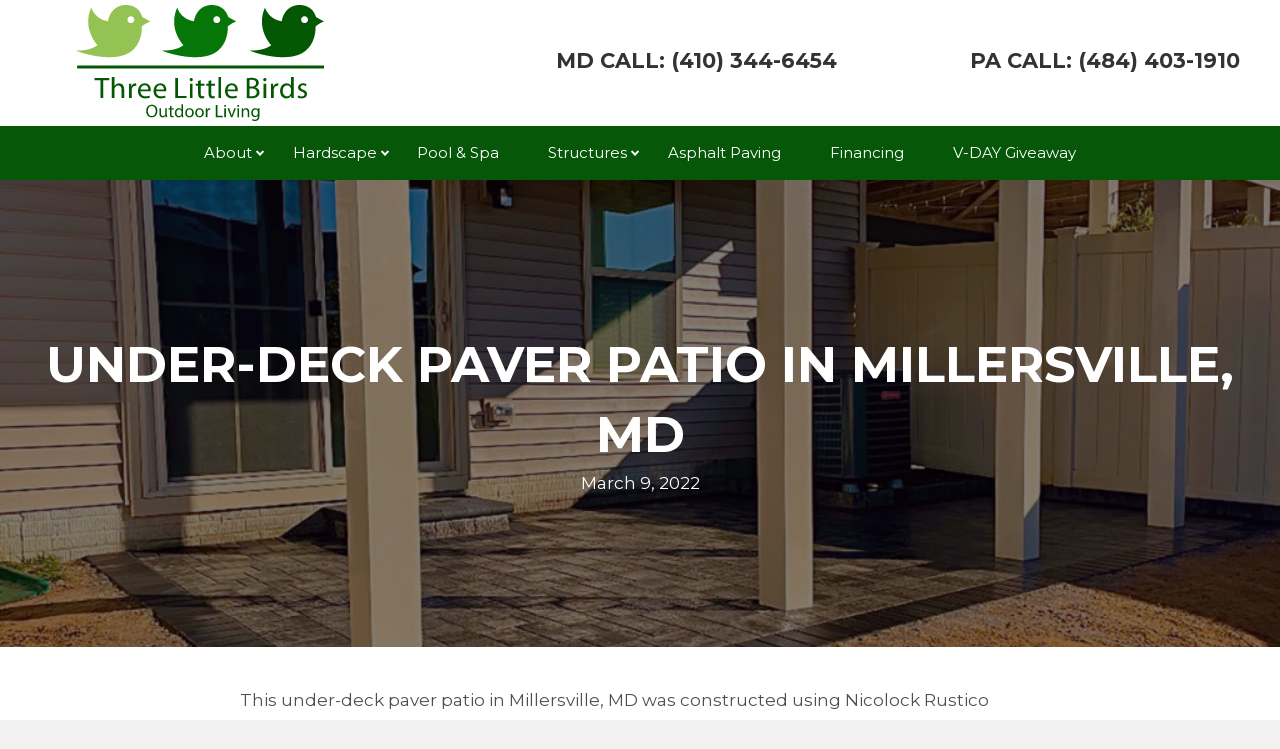

--- FILE ---
content_type: text/html; charset=UTF-8
request_url: https://threelittlebirdslawncare.com/under-deck-paver-patio-in-millersville-md/
body_size: 18501
content:
<!DOCTYPE html>
<html lang="en-US" prefix="og: https://ogp.me/ns#">
<head>
<meta charset="UTF-8" />
<meta name='viewport' content='width=device-width, initial-scale=1.0' />
<meta http-equiv='X-UA-Compatible' content='IE=edge' />
<link rel="profile" href="https://gmpg.org/xfn/11" />

            <script data-no-defer="1" data-ezscrex="false" data-cfasync="false" data-pagespeed-no-defer data-cookieconsent="ignore">
                var ctPublicFunctions = {"_ajax_nonce":"f4bfd1496a","_rest_nonce":"213844be3f","_ajax_url":"\/wp-admin\/admin-ajax.php","_rest_url":"https:\/\/threelittlebirdslawncare.com\/wp-json\/","data__cookies_type":"none","data__ajax_type":"rest","data__bot_detector_enabled":"0","data__frontend_data_log_enabled":1,"cookiePrefix":"","wprocket_detected":false,"host_url":"threelittlebirdslawncare.com","text__ee_click_to_select":"Click to select the whole data","text__ee_original_email":"The complete one is","text__ee_got_it":"Got it","text__ee_blocked":"Blocked","text__ee_cannot_connect":"Cannot connect","text__ee_cannot_decode":"Can not decode email. Unknown reason","text__ee_email_decoder":"CleanTalk email decoder","text__ee_wait_for_decoding":"The magic is on the way!","text__ee_decoding_process":"Please wait a few seconds while we decode the contact data."}
            </script>
        
            <script data-no-defer="1" data-ezscrex="false" data-cfasync="false" data-pagespeed-no-defer data-cookieconsent="ignore">
                var ctPublic = {"_ajax_nonce":"f4bfd1496a","settings__forms__check_internal":"0","settings__forms__check_external":"0","settings__forms__force_protection":0,"settings__forms__search_test":"1","settings__forms__wc_add_to_cart":"0","settings__data__bot_detector_enabled":"0","settings__sfw__anti_crawler":0,"blog_home":"https:\/\/threelittlebirdslawncare.com\/","pixel__setting":"3","pixel__enabled":true,"pixel__url":"https:\/\/moderate2-v4.cleantalk.org\/pixel\/48651ce73757fcae2abfd8b5d8fb7d5f.gif","data__email_check_before_post":"1","data__email_check_exist_post":0,"data__cookies_type":"none","data__key_is_ok":true,"data__visible_fields_required":true,"wl_brandname":"Anti-Spam by CleanTalk","wl_brandname_short":"CleanTalk","ct_checkjs_key":"d1264b058d6f850d20667609b87cb3dfe68a90754de925ffadbe2fd315e0c5d2","emailEncoderPassKey":"993ad5ea5bba81a530db82e84512ee56","bot_detector_forms_excluded":"W10=","advancedCacheExists":true,"varnishCacheExists":false,"wc_ajax_add_to_cart":false}
            </script>
        
<!-- Search Engine Optimization by Rank Math - https://rankmath.com/ -->
<title>Under-deck Paver Patio in Millersville, MD - Three Little Birds Outdoor Living</title>
<meta name="description" content="This under-deck paver patio in Millersville, MD was constructed using Nicolock Rustico paver in a 4 piece design. The main color was Granite City Blend with a"/>
<meta name="robots" content="index, follow, max-snippet:-1, max-video-preview:-1, max-image-preview:large"/>
<link rel="canonical" href="https://threelittlebirdslawncare.com/under-deck-paver-patio-in-millersville-md/" />
<meta property="og:locale" content="en_US" />
<meta property="og:type" content="article" />
<meta property="og:title" content="Under-deck Paver Patio in Millersville, MD - Three Little Birds Outdoor Living" />
<meta property="og:description" content="This under-deck paver patio in Millersville, MD was constructed using Nicolock Rustico paver in a 4 piece design. The main color was Granite City Blend with a" />
<meta property="og:url" content="https://threelittlebirdslawncare.com/under-deck-paver-patio-in-millersville-md/" />
<meta property="og:site_name" content="Three Little Birds Outdoor Living" />
<meta property="article:section" content="News" />
<meta property="og:updated_time" content="2023-12-04T16:22:50-05:00" />
<meta property="og:image" content="https://threelittlebirdslawncare.com/wp-content/uploads/2022/03/millersville-under-deck-paver-patio-featured.jpg" />
<meta property="og:image:secure_url" content="https://threelittlebirdslawncare.com/wp-content/uploads/2022/03/millersville-under-deck-paver-patio-featured.jpg" />
<meta property="og:image:width" content="1920" />
<meta property="og:image:height" content="1080" />
<meta property="og:image:alt" content="Millersville Under Deck Paver Patio" />
<meta property="og:image:type" content="image/jpeg" />
<meta property="article:published_time" content="2022-03-09T09:39:14-05:00" />
<meta property="article:modified_time" content="2023-12-04T16:22:50-05:00" />
<meta name="twitter:card" content="summary_large_image" />
<meta name="twitter:title" content="Under-deck Paver Patio in Millersville, MD - Three Little Birds Outdoor Living" />
<meta name="twitter:description" content="This under-deck paver patio in Millersville, MD was constructed using Nicolock Rustico paver in a 4 piece design. The main color was Granite City Blend with a" />
<meta name="twitter:image" content="https://threelittlebirdslawncare.com/wp-content/uploads/2022/03/millersville-under-deck-paver-patio-featured.jpg" />
<meta name="twitter:label1" content="Written by" />
<meta name="twitter:data1" content="Jeff Weese" />
<meta name="twitter:label2" content="Time to read" />
<meta name="twitter:data2" content="Less than a minute" />
<script type="application/ld+json" class="rank-math-schema">{"@context":"https://schema.org","@graph":[{"@type":["HomeAndConstructionBusiness","Organization"],"@id":"https://threelittlebirdslawncare.com/#organization","name":"Three Little Birds Hardscaping &amp; Lawn Care","url":"https://threelittlebirdslawncare.com","logo":{"@type":"ImageObject","@id":"https://threelittlebirdslawncare.com/#logo","url":"https://threelittlebirdslawncare.com/wp-content/uploads/2019/03/site-icon.png","contentUrl":"https://threelittlebirdslawncare.com/wp-content/uploads/2019/03/site-icon.png","caption":"Three Little Birds Hardscaping &amp; Lawn Care","inLanguage":"en-US","width":"512","height":"512"},"openingHours":["Monday,Tuesday,Wednesday,Thursday,Friday,Saturday,Sunday 09:00-17:00"],"image":{"@id":"https://threelittlebirdslawncare.com/#logo"}},{"@type":"WebSite","@id":"https://threelittlebirdslawncare.com/#website","url":"https://threelittlebirdslawncare.com","name":"Three Little Birds Hardscaping &amp; Lawn Care","publisher":{"@id":"https://threelittlebirdslawncare.com/#organization"},"inLanguage":"en-US"},{"@type":"ImageObject","@id":"https://threelittlebirdslawncare.com/wp-content/uploads/2022/03/millersville-under-deck-paver-patio-featured.jpg","url":"https://threelittlebirdslawncare.com/wp-content/uploads/2022/03/millersville-under-deck-paver-patio-featured.jpg","width":"1920","height":"1080","caption":"Millersville Under Deck Paver Patio","inLanguage":"en-US"},{"@type":"WebPage","@id":"https://threelittlebirdslawncare.com/under-deck-paver-patio-in-millersville-md/#webpage","url":"https://threelittlebirdslawncare.com/under-deck-paver-patio-in-millersville-md/","name":"Under-deck Paver Patio in Millersville, MD - Three Little Birds Outdoor Living","datePublished":"2022-03-09T09:39:14-05:00","dateModified":"2023-12-04T16:22:50-05:00","isPartOf":{"@id":"https://threelittlebirdslawncare.com/#website"},"primaryImageOfPage":{"@id":"https://threelittlebirdslawncare.com/wp-content/uploads/2022/03/millersville-under-deck-paver-patio-featured.jpg"},"inLanguage":"en-US"},{"@type":"Person","@id":"https://threelittlebirdslawncare.com/author/joslex/","name":"Jeff Weese","url":"https://threelittlebirdslawncare.com/author/joslex/","image":{"@type":"ImageObject","@id":"https://secure.gravatar.com/avatar/7ce046741f7a0bdbc5ac16c33df953b24142656c968c6fde7e08c8fb08fd602b?s=96&amp;d=mm&amp;r=g","url":"https://secure.gravatar.com/avatar/7ce046741f7a0bdbc5ac16c33df953b24142656c968c6fde7e08c8fb08fd602b?s=96&amp;d=mm&amp;r=g","caption":"Jeff Weese","inLanguage":"en-US"},"worksFor":{"@id":"https://threelittlebirdslawncare.com/#organization"}},{"@type":"BlogPosting","headline":"Under-deck Paver Patio in Millersville, MD - Three Little Birds Outdoor Living","keywords":"Under-deck Paver Patio,Millersville","datePublished":"2022-03-09T09:39:14-05:00","dateModified":"2023-12-04T16:22:50-05:00","articleSection":"News, Recent Projects","author":{"@id":"https://threelittlebirdslawncare.com/author/joslex/","name":"Jeff Weese"},"publisher":{"@id":"https://threelittlebirdslawncare.com/#organization"},"description":"This under-deck paver patio in Millersville, MD was constructed using Nicolock Rustico paver in a 4 piece design. The main color was Granite City Blend with a","name":"Under-deck Paver Patio in Millersville, MD - Three Little Birds Outdoor Living","@id":"https://threelittlebirdslawncare.com/under-deck-paver-patio-in-millersville-md/#richSnippet","isPartOf":{"@id":"https://threelittlebirdslawncare.com/under-deck-paver-patio-in-millersville-md/#webpage"},"image":{"@id":"https://threelittlebirdslawncare.com/wp-content/uploads/2022/03/millersville-under-deck-paver-patio-featured.jpg"},"inLanguage":"en-US","mainEntityOfPage":{"@id":"https://threelittlebirdslawncare.com/under-deck-paver-patio-in-millersville-md/#webpage"}}]}</script>
<!-- /Rank Math WordPress SEO plugin -->

<script type='application/javascript'  id='pys-version-script'>console.log('PixelYourSite Free version 11.1.5.1');</script>
<link rel='dns-prefetch' href='//fonts.googleapis.com' />
<link href='https://fonts.gstatic.com' crossorigin rel='preconnect' />
<link rel="alternate" type="application/rss+xml" title="Three Little Birds Outdoor Living &raquo; Feed" href="https://threelittlebirdslawncare.com/feed/" />
<link rel="alternate" type="application/rss+xml" title="Three Little Birds Outdoor Living &raquo; Comments Feed" href="https://threelittlebirdslawncare.com/comments/feed/" />
<link rel="alternate" title="oEmbed (JSON)" type="application/json+oembed" href="https://threelittlebirdslawncare.com/wp-json/oembed/1.0/embed?url=https%3A%2F%2Fthreelittlebirdslawncare.com%2Funder-deck-paver-patio-in-millersville-md%2F" />
<link rel="alternate" title="oEmbed (XML)" type="text/xml+oembed" href="https://threelittlebirdslawncare.com/wp-json/oembed/1.0/embed?url=https%3A%2F%2Fthreelittlebirdslawncare.com%2Funder-deck-paver-patio-in-millersville-md%2F&#038;format=xml" />
<link rel="preload" href="https://threelittlebirdslawncare.com/wp-content/plugins/bb-plugin/fonts/fontawesome/5.15.4/webfonts/fa-solid-900.woff2" as="font" type="font/woff2" crossorigin="anonymous">
<style id='wp-img-auto-sizes-contain-inline-css'>
img:is([sizes=auto i],[sizes^="auto," i]){contain-intrinsic-size:3000px 1500px}
/*# sourceURL=wp-img-auto-sizes-contain-inline-css */
</style>
<link rel='stylesheet' id='formidable-css' href='https://threelittlebirdslawncare.com/wp-content/plugins/formidable/css/formidableforms.css?ver=12172104' media='all' />
<style id='wp-block-library-inline-css'>
:root{--wp-block-synced-color:#7a00df;--wp-block-synced-color--rgb:122,0,223;--wp-bound-block-color:var(--wp-block-synced-color);--wp-editor-canvas-background:#ddd;--wp-admin-theme-color:#007cba;--wp-admin-theme-color--rgb:0,124,186;--wp-admin-theme-color-darker-10:#006ba1;--wp-admin-theme-color-darker-10--rgb:0,107,160.5;--wp-admin-theme-color-darker-20:#005a87;--wp-admin-theme-color-darker-20--rgb:0,90,135;--wp-admin-border-width-focus:2px}@media (min-resolution:192dpi){:root{--wp-admin-border-width-focus:1.5px}}.wp-element-button{cursor:pointer}:root .has-very-light-gray-background-color{background-color:#eee}:root .has-very-dark-gray-background-color{background-color:#313131}:root .has-very-light-gray-color{color:#eee}:root .has-very-dark-gray-color{color:#313131}:root .has-vivid-green-cyan-to-vivid-cyan-blue-gradient-background{background:linear-gradient(135deg,#00d084,#0693e3)}:root .has-purple-crush-gradient-background{background:linear-gradient(135deg,#34e2e4,#4721fb 50%,#ab1dfe)}:root .has-hazy-dawn-gradient-background{background:linear-gradient(135deg,#faaca8,#dad0ec)}:root .has-subdued-olive-gradient-background{background:linear-gradient(135deg,#fafae1,#67a671)}:root .has-atomic-cream-gradient-background{background:linear-gradient(135deg,#fdd79a,#004a59)}:root .has-nightshade-gradient-background{background:linear-gradient(135deg,#330968,#31cdcf)}:root .has-midnight-gradient-background{background:linear-gradient(135deg,#020381,#2874fc)}:root{--wp--preset--font-size--normal:16px;--wp--preset--font-size--huge:42px}.has-regular-font-size{font-size:1em}.has-larger-font-size{font-size:2.625em}.has-normal-font-size{font-size:var(--wp--preset--font-size--normal)}.has-huge-font-size{font-size:var(--wp--preset--font-size--huge)}.has-text-align-center{text-align:center}.has-text-align-left{text-align:left}.has-text-align-right{text-align:right}.has-fit-text{white-space:nowrap!important}#end-resizable-editor-section{display:none}.aligncenter{clear:both}.items-justified-left{justify-content:flex-start}.items-justified-center{justify-content:center}.items-justified-right{justify-content:flex-end}.items-justified-space-between{justify-content:space-between}.screen-reader-text{border:0;clip-path:inset(50%);height:1px;margin:-1px;overflow:hidden;padding:0;position:absolute;width:1px;word-wrap:normal!important}.screen-reader-text:focus{background-color:#ddd;clip-path:none;color:#444;display:block;font-size:1em;height:auto;left:5px;line-height:normal;padding:15px 23px 14px;text-decoration:none;top:5px;width:auto;z-index:100000}html :where(.has-border-color){border-style:solid}html :where([style*=border-top-color]){border-top-style:solid}html :where([style*=border-right-color]){border-right-style:solid}html :where([style*=border-bottom-color]){border-bottom-style:solid}html :where([style*=border-left-color]){border-left-style:solid}html :where([style*=border-width]){border-style:solid}html :where([style*=border-top-width]){border-top-style:solid}html :where([style*=border-right-width]){border-right-style:solid}html :where([style*=border-bottom-width]){border-bottom-style:solid}html :where([style*=border-left-width]){border-left-style:solid}html :where(img[class*=wp-image-]){height:auto;max-width:100%}:where(figure){margin:0 0 1em}html :where(.is-position-sticky){--wp-admin--admin-bar--position-offset:var(--wp-admin--admin-bar--height,0px)}@media screen and (max-width:600px){html :where(.is-position-sticky){--wp-admin--admin-bar--position-offset:0px}}

/*# sourceURL=wp-block-library-inline-css */
</style><style id='global-styles-inline-css'>
:root{--wp--preset--aspect-ratio--square: 1;--wp--preset--aspect-ratio--4-3: 4/3;--wp--preset--aspect-ratio--3-4: 3/4;--wp--preset--aspect-ratio--3-2: 3/2;--wp--preset--aspect-ratio--2-3: 2/3;--wp--preset--aspect-ratio--16-9: 16/9;--wp--preset--aspect-ratio--9-16: 9/16;--wp--preset--color--black: #000000;--wp--preset--color--cyan-bluish-gray: #abb8c3;--wp--preset--color--white: #ffffff;--wp--preset--color--pale-pink: #f78da7;--wp--preset--color--vivid-red: #cf2e2e;--wp--preset--color--luminous-vivid-orange: #ff6900;--wp--preset--color--luminous-vivid-amber: #fcb900;--wp--preset--color--light-green-cyan: #7bdcb5;--wp--preset--color--vivid-green-cyan: #00d084;--wp--preset--color--pale-cyan-blue: #8ed1fc;--wp--preset--color--vivid-cyan-blue: #0693e3;--wp--preset--color--vivid-purple: #9b51e0;--wp--preset--color--fl-heading-text: #333333;--wp--preset--color--fl-body-bg: #f2f2f2;--wp--preset--color--fl-body-text: #4f4f4f;--wp--preset--color--fl-accent: #075807;--wp--preset--color--fl-accent-hover: #94c353;--wp--preset--color--fl-topbar-bg: #e3e3e3;--wp--preset--color--fl-topbar-text: #000000;--wp--preset--color--fl-topbar-link: #428bca;--wp--preset--color--fl-topbar-hover: #428bca;--wp--preset--color--fl-header-bg: #ffffff;--wp--preset--color--fl-header-text: #000000;--wp--preset--color--fl-header-link: #428bca;--wp--preset--color--fl-header-hover: #428bca;--wp--preset--color--fl-nav-bg: #ffffff;--wp--preset--color--fl-nav-link: #075807;--wp--preset--color--fl-nav-hover: #94c353;--wp--preset--color--fl-content-bg: #ffffff;--wp--preset--color--fl-footer-widgets-bg: #ffffff;--wp--preset--color--fl-footer-widgets-text: #000000;--wp--preset--color--fl-footer-widgets-link: #428bca;--wp--preset--color--fl-footer-widgets-hover: #428bca;--wp--preset--color--fl-footer-bg: #075807;--wp--preset--color--fl-footer-text: #ffffff;--wp--preset--color--fl-footer-link: #428bca;--wp--preset--color--fl-footer-hover: #428bca;--wp--preset--gradient--vivid-cyan-blue-to-vivid-purple: linear-gradient(135deg,rgb(6,147,227) 0%,rgb(155,81,224) 100%);--wp--preset--gradient--light-green-cyan-to-vivid-green-cyan: linear-gradient(135deg,rgb(122,220,180) 0%,rgb(0,208,130) 100%);--wp--preset--gradient--luminous-vivid-amber-to-luminous-vivid-orange: linear-gradient(135deg,rgb(252,185,0) 0%,rgb(255,105,0) 100%);--wp--preset--gradient--luminous-vivid-orange-to-vivid-red: linear-gradient(135deg,rgb(255,105,0) 0%,rgb(207,46,46) 100%);--wp--preset--gradient--very-light-gray-to-cyan-bluish-gray: linear-gradient(135deg,rgb(238,238,238) 0%,rgb(169,184,195) 100%);--wp--preset--gradient--cool-to-warm-spectrum: linear-gradient(135deg,rgb(74,234,220) 0%,rgb(151,120,209) 20%,rgb(207,42,186) 40%,rgb(238,44,130) 60%,rgb(251,105,98) 80%,rgb(254,248,76) 100%);--wp--preset--gradient--blush-light-purple: linear-gradient(135deg,rgb(255,206,236) 0%,rgb(152,150,240) 100%);--wp--preset--gradient--blush-bordeaux: linear-gradient(135deg,rgb(254,205,165) 0%,rgb(254,45,45) 50%,rgb(107,0,62) 100%);--wp--preset--gradient--luminous-dusk: linear-gradient(135deg,rgb(255,203,112) 0%,rgb(199,81,192) 50%,rgb(65,88,208) 100%);--wp--preset--gradient--pale-ocean: linear-gradient(135deg,rgb(255,245,203) 0%,rgb(182,227,212) 50%,rgb(51,167,181) 100%);--wp--preset--gradient--electric-grass: linear-gradient(135deg,rgb(202,248,128) 0%,rgb(113,206,126) 100%);--wp--preset--gradient--midnight: linear-gradient(135deg,rgb(2,3,129) 0%,rgb(40,116,252) 100%);--wp--preset--font-size--small: 13px;--wp--preset--font-size--medium: 20px;--wp--preset--font-size--large: 36px;--wp--preset--font-size--x-large: 42px;--wp--preset--spacing--20: 0.44rem;--wp--preset--spacing--30: 0.67rem;--wp--preset--spacing--40: 1rem;--wp--preset--spacing--50: 1.5rem;--wp--preset--spacing--60: 2.25rem;--wp--preset--spacing--70: 3.38rem;--wp--preset--spacing--80: 5.06rem;--wp--preset--shadow--natural: 6px 6px 9px rgba(0, 0, 0, 0.2);--wp--preset--shadow--deep: 12px 12px 50px rgba(0, 0, 0, 0.4);--wp--preset--shadow--sharp: 6px 6px 0px rgba(0, 0, 0, 0.2);--wp--preset--shadow--outlined: 6px 6px 0px -3px rgb(255, 255, 255), 6px 6px rgb(0, 0, 0);--wp--preset--shadow--crisp: 6px 6px 0px rgb(0, 0, 0);}:where(.is-layout-flex){gap: 0.5em;}:where(.is-layout-grid){gap: 0.5em;}body .is-layout-flex{display: flex;}.is-layout-flex{flex-wrap: wrap;align-items: center;}.is-layout-flex > :is(*, div){margin: 0;}body .is-layout-grid{display: grid;}.is-layout-grid > :is(*, div){margin: 0;}:where(.wp-block-columns.is-layout-flex){gap: 2em;}:where(.wp-block-columns.is-layout-grid){gap: 2em;}:where(.wp-block-post-template.is-layout-flex){gap: 1.25em;}:where(.wp-block-post-template.is-layout-grid){gap: 1.25em;}.has-black-color{color: var(--wp--preset--color--black) !important;}.has-cyan-bluish-gray-color{color: var(--wp--preset--color--cyan-bluish-gray) !important;}.has-white-color{color: var(--wp--preset--color--white) !important;}.has-pale-pink-color{color: var(--wp--preset--color--pale-pink) !important;}.has-vivid-red-color{color: var(--wp--preset--color--vivid-red) !important;}.has-luminous-vivid-orange-color{color: var(--wp--preset--color--luminous-vivid-orange) !important;}.has-luminous-vivid-amber-color{color: var(--wp--preset--color--luminous-vivid-amber) !important;}.has-light-green-cyan-color{color: var(--wp--preset--color--light-green-cyan) !important;}.has-vivid-green-cyan-color{color: var(--wp--preset--color--vivid-green-cyan) !important;}.has-pale-cyan-blue-color{color: var(--wp--preset--color--pale-cyan-blue) !important;}.has-vivid-cyan-blue-color{color: var(--wp--preset--color--vivid-cyan-blue) !important;}.has-vivid-purple-color{color: var(--wp--preset--color--vivid-purple) !important;}.has-black-background-color{background-color: var(--wp--preset--color--black) !important;}.has-cyan-bluish-gray-background-color{background-color: var(--wp--preset--color--cyan-bluish-gray) !important;}.has-white-background-color{background-color: var(--wp--preset--color--white) !important;}.has-pale-pink-background-color{background-color: var(--wp--preset--color--pale-pink) !important;}.has-vivid-red-background-color{background-color: var(--wp--preset--color--vivid-red) !important;}.has-luminous-vivid-orange-background-color{background-color: var(--wp--preset--color--luminous-vivid-orange) !important;}.has-luminous-vivid-amber-background-color{background-color: var(--wp--preset--color--luminous-vivid-amber) !important;}.has-light-green-cyan-background-color{background-color: var(--wp--preset--color--light-green-cyan) !important;}.has-vivid-green-cyan-background-color{background-color: var(--wp--preset--color--vivid-green-cyan) !important;}.has-pale-cyan-blue-background-color{background-color: var(--wp--preset--color--pale-cyan-blue) !important;}.has-vivid-cyan-blue-background-color{background-color: var(--wp--preset--color--vivid-cyan-blue) !important;}.has-vivid-purple-background-color{background-color: var(--wp--preset--color--vivid-purple) !important;}.has-black-border-color{border-color: var(--wp--preset--color--black) !important;}.has-cyan-bluish-gray-border-color{border-color: var(--wp--preset--color--cyan-bluish-gray) !important;}.has-white-border-color{border-color: var(--wp--preset--color--white) !important;}.has-pale-pink-border-color{border-color: var(--wp--preset--color--pale-pink) !important;}.has-vivid-red-border-color{border-color: var(--wp--preset--color--vivid-red) !important;}.has-luminous-vivid-orange-border-color{border-color: var(--wp--preset--color--luminous-vivid-orange) !important;}.has-luminous-vivid-amber-border-color{border-color: var(--wp--preset--color--luminous-vivid-amber) !important;}.has-light-green-cyan-border-color{border-color: var(--wp--preset--color--light-green-cyan) !important;}.has-vivid-green-cyan-border-color{border-color: var(--wp--preset--color--vivid-green-cyan) !important;}.has-pale-cyan-blue-border-color{border-color: var(--wp--preset--color--pale-cyan-blue) !important;}.has-vivid-cyan-blue-border-color{border-color: var(--wp--preset--color--vivid-cyan-blue) !important;}.has-vivid-purple-border-color{border-color: var(--wp--preset--color--vivid-purple) !important;}.has-vivid-cyan-blue-to-vivid-purple-gradient-background{background: var(--wp--preset--gradient--vivid-cyan-blue-to-vivid-purple) !important;}.has-light-green-cyan-to-vivid-green-cyan-gradient-background{background: var(--wp--preset--gradient--light-green-cyan-to-vivid-green-cyan) !important;}.has-luminous-vivid-amber-to-luminous-vivid-orange-gradient-background{background: var(--wp--preset--gradient--luminous-vivid-amber-to-luminous-vivid-orange) !important;}.has-luminous-vivid-orange-to-vivid-red-gradient-background{background: var(--wp--preset--gradient--luminous-vivid-orange-to-vivid-red) !important;}.has-very-light-gray-to-cyan-bluish-gray-gradient-background{background: var(--wp--preset--gradient--very-light-gray-to-cyan-bluish-gray) !important;}.has-cool-to-warm-spectrum-gradient-background{background: var(--wp--preset--gradient--cool-to-warm-spectrum) !important;}.has-blush-light-purple-gradient-background{background: var(--wp--preset--gradient--blush-light-purple) !important;}.has-blush-bordeaux-gradient-background{background: var(--wp--preset--gradient--blush-bordeaux) !important;}.has-luminous-dusk-gradient-background{background: var(--wp--preset--gradient--luminous-dusk) !important;}.has-pale-ocean-gradient-background{background: var(--wp--preset--gradient--pale-ocean) !important;}.has-electric-grass-gradient-background{background: var(--wp--preset--gradient--electric-grass) !important;}.has-midnight-gradient-background{background: var(--wp--preset--gradient--midnight) !important;}.has-small-font-size{font-size: var(--wp--preset--font-size--small) !important;}.has-medium-font-size{font-size: var(--wp--preset--font-size--medium) !important;}.has-large-font-size{font-size: var(--wp--preset--font-size--large) !important;}.has-x-large-font-size{font-size: var(--wp--preset--font-size--x-large) !important;}
/*# sourceURL=global-styles-inline-css */
</style>

<style id='classic-theme-styles-inline-css'>
/*! This file is auto-generated */
.wp-block-button__link{color:#fff;background-color:#32373c;border-radius:9999px;box-shadow:none;text-decoration:none;padding:calc(.667em + 2px) calc(1.333em + 2px);font-size:1.125em}.wp-block-file__button{background:#32373c;color:#fff;text-decoration:none}
/*# sourceURL=/wp-includes/css/classic-themes.min.css */
</style>
<link rel='stylesheet' id='cleantalk-public-css-css' href='https://threelittlebirdslawncare.com/wp-content/plugins/cleantalk-spam-protect/css/cleantalk-public.min.css?ver=6.70.1_1766842367' media='all' />
<link rel='stylesheet' id='cleantalk-email-decoder-css-css' href='https://threelittlebirdslawncare.com/wp-content/plugins/cleantalk-spam-protect/css/cleantalk-email-decoder.min.css?ver=6.70.1_1766842367' media='all' />
<link rel='stylesheet' id='cff-css' href='https://threelittlebirdslawncare.com/wp-content/plugins/custom-facebook-feed-pro/assets/css/cff-style.min.css?ver=4.7.4' media='all' />
<link rel='stylesheet' id='font-awesome-5-css' href='https://threelittlebirdslawncare.com/wp-content/plugins/bb-plugin/fonts/fontawesome/5.15.4/css/all.min.css?ver=2.9.4.2' media='all' />
<link rel='stylesheet' id='jquery-magnificpopup-css' href='https://threelittlebirdslawncare.com/wp-content/plugins/bb-plugin/css/jquery.magnificpopup.min.css?ver=2.9.4.2' media='all' />
<link rel='stylesheet' id='fl-builder-layout-bundle-3d9724c7c2746356242704e8bec2e722-css' href='https://threelittlebirdslawncare.com/wp-content/uploads/bb-plugin/cache/3d9724c7c2746356242704e8bec2e722-layout-bundle.css?ver=2.9.4.2-1.5.2.1' media='all' />
<link rel='stylesheet' id='base-4-css' href='https://threelittlebirdslawncare.com/wp-content/themes/bb-theme/css/base-4.min.css?ver=1.7.18.1' media='all' />
<link rel='stylesheet' id='fl-automator-skin-css' href='https://threelittlebirdslawncare.com/wp-content/uploads/bb-theme/skin-689270672ada1.css?ver=1.7.18.1' media='all' />
<link rel='stylesheet' id='fl-child-theme-css' href='https://threelittlebirdslawncare.com/wp-content/themes/threelittlebirds-child/style.css?ver=6.9' media='all' />
<link rel='stylesheet' id='pp-animate-css' href='https://threelittlebirdslawncare.com/wp-content/plugins/bbpowerpack/assets/css/animate.min.css?ver=3.5.1' media='all' />
<link rel='stylesheet' id='fl-builder-google-fonts-01cb7f344dbe49ba3282b577fb46f322-css' href='//fonts.googleapis.com/css?family=Montserrat%3A300%2C400%2C700%2C700%7CRaleway%3A400&#038;ver=6.9' media='all' />
<script src="https://threelittlebirdslawncare.com/wp-content/plugins/cleantalk-spam-protect/js/apbct-public-bundle_gathering.min.js?ver=6.70.1_1766842367" id="apbct-public-bundle_gathering.min-js-js"></script>
<script src="https://threelittlebirdslawncare.com/wp-includes/js/jquery/jquery.min.js?ver=3.7.1" id="jquery-core-js"></script>
<script src="https://threelittlebirdslawncare.com/wp-includes/js/jquery/jquery-migrate.min.js?ver=3.4.1" id="jquery-migrate-js"></script>
<script src="https://threelittlebirdslawncare.com/wp-content/plugins/pixelyoursite/dist/scripts/jquery.bind-first-0.2.3.min.js?ver=0.2.3" id="jquery-bind-first-js"></script>
<script src="https://threelittlebirdslawncare.com/wp-content/plugins/pixelyoursite/dist/scripts/js.cookie-2.1.3.min.js?ver=2.1.3" id="js-cookie-pys-js"></script>
<script src="https://threelittlebirdslawncare.com/wp-content/plugins/pixelyoursite/dist/scripts/tld.min.js?ver=2.3.1" id="js-tld-js"></script>
<script id="pys-js-extra">
var pysOptions = {"staticEvents":{"facebook":{"init_event":[{"delay":0,"type":"static","ajaxFire":false,"name":"PageView","pixelIds":["1407974186594860"],"eventID":"51a0e838-cb1d-4794-a61c-e8963bc8df36","params":{"post_category":"News, Recent Projects","page_title":"Under-deck Paver Patio in Millersville, MD","post_type":"post","post_id":3525,"plugin":"PixelYourSite","user_role":"guest","event_url":"threelittlebirdslawncare.com/under-deck-paver-patio-in-millersville-md/"},"e_id":"init_event","ids":[],"hasTimeWindow":false,"timeWindow":0,"woo_order":"","edd_order":""}]}},"dynamicEvents":[],"triggerEvents":[],"triggerEventTypes":[],"facebook":{"pixelIds":["1407974186594860"],"advancedMatching":[],"advancedMatchingEnabled":false,"removeMetadata":false,"wooVariableAsSimple":false,"serverApiEnabled":false,"wooCRSendFromServer":false,"send_external_id":null,"enabled_medical":false,"do_not_track_medical_param":["event_url","post_title","page_title","landing_page","content_name","categories","category_name","tags"],"meta_ldu":false},"debug":"","siteUrl":"https://threelittlebirdslawncare.com","ajaxUrl":"https://threelittlebirdslawncare.com/wp-admin/admin-ajax.php","ajax_event":"989c44ef1f","enable_remove_download_url_param":"1","cookie_duration":"7","last_visit_duration":"60","enable_success_send_form":"","ajaxForServerEvent":"1","ajaxForServerStaticEvent":"1","useSendBeacon":"1","send_external_id":"1","external_id_expire":"180","track_cookie_for_subdomains":"1","google_consent_mode":"1","gdpr":{"ajax_enabled":false,"all_disabled_by_api":false,"facebook_disabled_by_api":false,"analytics_disabled_by_api":false,"google_ads_disabled_by_api":false,"pinterest_disabled_by_api":false,"bing_disabled_by_api":false,"reddit_disabled_by_api":false,"externalID_disabled_by_api":false,"facebook_prior_consent_enabled":true,"analytics_prior_consent_enabled":true,"google_ads_prior_consent_enabled":null,"pinterest_prior_consent_enabled":true,"bing_prior_consent_enabled":true,"cookiebot_integration_enabled":false,"cookiebot_facebook_consent_category":"marketing","cookiebot_analytics_consent_category":"statistics","cookiebot_tiktok_consent_category":"marketing","cookiebot_google_ads_consent_category":"marketing","cookiebot_pinterest_consent_category":"marketing","cookiebot_bing_consent_category":"marketing","consent_magic_integration_enabled":false,"real_cookie_banner_integration_enabled":false,"cookie_notice_integration_enabled":false,"cookie_law_info_integration_enabled":false,"analytics_storage":{"enabled":true,"value":"granted","filter":false},"ad_storage":{"enabled":true,"value":"granted","filter":false},"ad_user_data":{"enabled":true,"value":"granted","filter":false},"ad_personalization":{"enabled":true,"value":"granted","filter":false}},"cookie":{"disabled_all_cookie":false,"disabled_start_session_cookie":false,"disabled_advanced_form_data_cookie":false,"disabled_landing_page_cookie":false,"disabled_first_visit_cookie":false,"disabled_trafficsource_cookie":false,"disabled_utmTerms_cookie":false,"disabled_utmId_cookie":false},"tracking_analytics":{"TrafficSource":"direct","TrafficLanding":"undefined","TrafficUtms":[],"TrafficUtmsId":[]},"GATags":{"ga_datalayer_type":"default","ga_datalayer_name":"dataLayerPYS"},"woo":{"enabled":false},"edd":{"enabled":false},"cache_bypass":"1769232422"};
//# sourceURL=pys-js-extra
</script>
<script src="https://threelittlebirdslawncare.com/wp-content/plugins/pixelyoursite/dist/scripts/public.js?ver=11.1.5.1" id="pys-js"></script>
<link rel="https://api.w.org/" href="https://threelittlebirdslawncare.com/wp-json/" /><link rel="alternate" title="JSON" type="application/json" href="https://threelittlebirdslawncare.com/wp-json/wp/v2/posts/3525" /><link rel="EditURI" type="application/rsd+xml" title="RSD" href="https://threelittlebirdslawncare.com/xmlrpc.php?rsd" />
<meta name="generator" content="WordPress 6.9" />
<link rel='shortlink' href='https://threelittlebirdslawncare.com/?p=3525' />
		<script>
			var bb_powerpack = {
				version: '2.40.10',
				getAjaxUrl: function() { return atob( 'aHR0cHM6Ly90aHJlZWxpdHRsZWJpcmRzbGF3bmNhcmUuY29tL3dwLWFkbWluL2FkbWluLWFqYXgucGhw' ); },
				callback: function() {},
				mapMarkerData: {},
				post_id: '3525',
				search_term: '',
				current_page: 'https://threelittlebirdslawncare.com/under-deck-paver-patio-in-millersville-md/',
				conditionals: {
					is_front_page: false,
					is_home: false,
					is_archive: false,
					current_post_type: '',
					is_tax: false,
										is_author: false,
					current_author: false,
					is_search: false,
									}
			};
		</script>
		<!-- Custom Facebook Feed JS vars -->
<script type="text/javascript">
var cffsiteurl = "https://threelittlebirdslawncare.com/wp-content/plugins";
var cffajaxurl = "https://threelittlebirdslawncare.com/wp-admin/admin-ajax.php";


var cfflinkhashtags = "false";
</script>
<script>document.documentElement.className += " js";</script>
<link rel="icon" href="https://threelittlebirdslawncare.com/wp-content/uploads/2019/03/cropped-site-icon-32x32.png" sizes="32x32" />
<link rel="icon" href="https://threelittlebirdslawncare.com/wp-content/uploads/2019/03/cropped-site-icon-192x192.png" sizes="192x192" />
<link rel="apple-touch-icon" href="https://threelittlebirdslawncare.com/wp-content/uploads/2019/03/cropped-site-icon-180x180.png" />
<meta name="msapplication-TileImage" content="https://threelittlebirdslawncare.com/wp-content/uploads/2019/03/cropped-site-icon-270x270.png" />
<meta name="facebook-domain-verification" content="hg5x807jkqigxv8o3hctayr3s7mw3x" />

<!-- Hotjar Tracking Code for Three Little Birds Landscaping --> <script> (function(h,o,t,j,a,r){ h.hj=h.hj||function(){(h.hj.q=h.hj.q||[]).push(arguments)}; h._hjSettings={hjid:3857897,hjsv:6}; a=o.getElementsByTagName('head')[0]; r=o.createElement('script');r.async=1; r.src=t+h._hjSettings.hjid+j+h._hjSettings.hjsv; a.appendChild(r); })(window,document,'https://static.hotjar.com/c/hotjar-','.js?sv='); </script>


<!-- Google tag (gtag.js) -->
<script async src="https://www.googletagmanager.com/gtag/js?id=G-DNXH2YWBHL"></script>
<script>
  window.dataLayer = window.dataLayer || [];
  function gtag(){dataLayer.push(arguments);}
  gtag('js', new Date());

  gtag('config', 'G-DNXH2YWBHL');
  gtag('config', 'AW-756693176');
</script>

<!-- Facebook Pixel Code -->
<script>
  !function(f,b,e,v,n,t,s)
  {if(f.fbq)return;n=f.fbq=function(){n.callMethod?
  n.callMethod.apply(n,arguments):n.queue.push(arguments)};
  if(!f._fbq)f._fbq=n;n.push=n;n.loaded=!0;n.version='2.0';
  n.queue=[];t=b.createElement(e);t.async=!0;
  t.src=v;s=b.getElementsByTagName(e)[0];
  s.parentNode.insertBefore(t,s)}(window, document,'script',
  'https://connect.facebook.net/en_US/fbevents.js');
  fbq('init', '2519207951626166');
  fbq('track', 'PageView');
</script>
<noscript><img height="1" width="1" style="display:none"
  src="https://www.facebook.com/tr?id=2519207951626166&ev=PageView&noscript=1"
/></noscript>
<!-- End Facebook Pixel Code -->


<!-- Pixel Code for https://clientpanel.co/spy/ -->
<script async src="https://clientpanel.co/spy/pixel/301hYlJ7kWb74syF"></script>
<!-- END Pixel Code -->

<script>
  fbq('track', 'ViewContent', {
    value: 300.00,
  });
</script>

<!-- Google Tag Manager -->

<script>(function(w,d,s,l,i){w[l]=w[l]||[];w[l].push({'gtm.start':

new Date().getTime(),event:'gtm.js'});var f=d.getElementsByTagName(s)[0],

j=d.createElement(s),dl=l!='dataLayer'?'&l='+l:'';j.async=true;j.src=

'https://www.googletagmanager.com/gtm.js?id='+i+dl;f.parentNode.insertBefore(j,f);

})(window,document,'script','dataLayer','GTM-5QT67RG2');</script>

<!-- End Google Tag Manager -->
</head>
<body class="wp-singular post-template-default single single-post postid-3525 single-format-standard wp-theme-bb-theme wp-child-theme-threelittlebirds-child fl-builder-2-9-4-2 fl-themer-1-5-2-1 fl-theme-1-7-18-1 fl-no-js fl-theme-builder-header fl-theme-builder-header-header fl-theme-builder-singular fl-theme-builder-singular-single-post fl-framework-base-4 fl-preset-default fl-full-width fl-has-sidebar fl-scroll-to-top fl-submenu-indicator fl-submenu-toggle" itemscope="itemscope" itemtype="https://schema.org/WebPage">
<a aria-label="Skip to content" class="fl-screen-reader-text" href="#fl-main-content">Skip to content</a><div class="fl-page">
	<header class="fl-builder-content fl-builder-content-367 fl-builder-global-templates-locked" data-post-id="367" data-type="header" data-sticky="0" data-sticky-on="" data-sticky-breakpoint="medium" data-shrink="0" data-overlay="0" data-overlay-bg="transparent" data-shrink-image-height="50px" role="banner" itemscope="itemscope" itemtype="http://schema.org/WPHeader"><div class="fl-row fl-row-full-width fl-row-bg-color fl-node-5c9cdd09d120a fl-row-default-height fl-row-align-center" data-node="5c9cdd09d120a">
	<div class="fl-row-content-wrap">
						<div class="fl-row-content fl-row-fixed-width fl-node-content">
		
<div class="fl-col-group fl-node-5c9cdd09d2637 fl-col-group-equal-height fl-col-group-align-center" data-node="5c9cdd09d2637">
			<div class="fl-col fl-node-5c9cdd09d26e1 fl-col-bg-color fl-col-small" data-node="5c9cdd09d26e1">
	<div class="fl-col-content fl-node-content"><div class="fl-module fl-module-html fl-node-5c9e42924a09a" data-node="5c9e42924a09a">
	<div class="fl-module-content fl-node-content">
		<div class="fl-html">
	<div class="logo-container">
    <a href="/">
    <svg id="uuid-2e37a7f0-b614-4c3c-aa2e-b62f552fa177" data-name="Õº≤„_1" xmlns="http://www.w3.org/2000/svg" viewBox="0 0 420 152.49">
        <title>Three Little Birds Outdoor Living</title>
  <path d="M334.15,121.45c1.33.79,3.26,1.33,5.34,1.33,4.44,0,7.07-2.36,7.07-5.73,0-2.83-1.73-4.48-4.99-5.7-2.47-.98-3.57-1.69-3.57-3.26,0-1.41,1.1-2.59,3.14-2.59,1.77,0,3.14.67,3.89,1.1l.83-2.47c-1.02-.67-2.71-1.18-4.63-1.18-4.04,0-6.56,2.51-6.56,5.58,0,2.24,1.61,4.12,5.07,5.38,2.51.94,3.5,1.81,3.5,3.46s-1.18,2.83-3.65,2.83c-1.73,0-3.54-.71-4.59-1.34l-.83,2.59ZM325.51,114.42c0,.55-.04,1.02-.16,1.45-.63,2.59-2.75,4.16-5.07,4.16-3.69,0-5.62-3.18-5.62-7.07,0-4.16,2.12-7.31,5.7-7.31,2.59,0,4.48,1.81,4.99,3.97.12.47.16,1.02.16,1.49v3.3ZM325.51,94.51v11.31h-.08c-.82-1.49-2.79-2.87-5.73-2.87-4.59,0-8.56,3.85-8.52,10.21,0,5.77,3.57,9.66,8.17,9.66,3.1,0,5.38-1.61,6.44-3.73h.08l.16,3.3h3.1c-.12-1.3-.16-3.22-.16-4.91v-22.98h-3.46ZM299.35,122.4h3.46v-10.17c0-.55.04-1.1.12-1.61.47-2.55,2.2-4.4,4.63-4.4.47,0,.82.04,1.18.08v-3.26c-.31-.04-.59-.08-.94-.08-2.32,0-4.44,1.61-5.3,4.16h-.12l-.16-3.73h-3.02c.12,1.77.16,3.69.16,5.93v13.08ZM291.11,100.21c1.33,0,2.16-.98,2.16-2.12,0-1.22-.86-2.16-2.12-2.16s-2.16.94-2.16,2.16c0,1.14.83,2.12,2.08,2.12h.04ZM292.87,122.4v-19.01h-3.46v19.01h3.46ZM270.92,109.71h2.83c3.73,0,6.83,1.53,6.83,5.11,0,3.85-3.26,5.15-6.8,5.15-1.22,0-2.16-.04-2.87-.16v-10.09ZM270.92,98.6c.55-.12,1.45-.24,3.02-.24,3.46,0,5.77,1.26,5.77,4.32,0,2.55-2.12,4.48-5.7,4.48h-3.1v-8.56ZM267.5,122.32c1.14.16,2.95.31,5.3.31,4.32,0,7.3-.79,9.11-2.47,1.37-1.3,2.28-3.02,2.28-5.3,0-3.93-2.95-6.01-5.46-6.6v-.12c2.75-.98,4.48-3.22,4.48-5.81,0-2.08-.86-3.65-2.24-4.67-1.61-1.34-3.81-1.92-7.23-1.92-2.36,0-4.75.24-6.25.59v26ZM242.3,111.05c.28-2.4,1.77-5.62,5.3-5.62,3.85,0,4.79,3.42,4.75,5.62h-10.05ZM255.58,113.52c.08-.39.12-.9.12-1.61,0-3.5-1.61-8.95-7.82-8.95-5.54,0-8.95,4.52-8.95,10.25s3.54,9.58,9.35,9.58c3.02,0,5.15-.67,6.36-1.22l-.63-2.47c-1.26.55-2.79.98-5.26.98-3.46,0-6.4-1.92-6.48-6.56h13.31ZM230.29,122.4h3.46v-27.89h-3.46v27.89ZM217.33,99.89v3.5h-2.95v2.63h2.95v10.33c0,2.24.39,3.93,1.33,4.99.83.9,2.12,1.45,3.73,1.45,1.34,0,2.4-.24,3.06-.47l-.16-2.63c-.51.16-1.06.24-2,.24-1.92,0-2.59-1.33-2.59-3.69v-10.21h4.95v-2.63h-4.95v-4.56l-3.38,1.06ZM203.58,99.89v3.5h-2.95v2.63h2.95v10.33c0,2.24.39,3.93,1.33,4.99.82.9,2.12,1.45,3.73,1.45,1.34,0,2.4-.24,3.06-.47l-.16-2.63c-.51.16-1.06.24-2,.24-1.92,0-2.59-1.33-2.59-3.69v-10.21h4.95v-2.63h-4.95v-4.56l-3.38,1.06ZM194.55,100.21c1.34,0,2.16-.98,2.16-2.12,0-1.22-.86-2.16-2.12-2.16s-2.16.94-2.16,2.16c0,1.14.83,2.12,2.08,2.12h.04ZM196.32,122.4v-19.01h-3.46v19.01h3.46ZM173.66,122.4h14.77v-2.87h-11.31v-23.6h-3.46v26.47ZM148.5,111.05c.27-2.4,1.77-5.62,5.3-5.62,3.85,0,4.79,3.42,4.75,5.62h-10.05ZM161.78,113.52c.08-.39.12-.9.12-1.61,0-3.5-1.61-8.95-7.82-8.95-5.54,0-8.95,4.52-8.95,10.25s3.53,9.58,9.35,9.58c3.02,0,5.15-.67,6.36-1.22l-.63-2.47c-1.26.55-2.79.98-5.26.98-3.46,0-6.4-1.92-6.48-6.56h13.31ZM128.08,111.05c.27-2.4,1.77-5.62,5.3-5.62,3.85,0,4.79,3.42,4.75,5.62h-10.05ZM141.35,113.52c.08-.39.12-.9.12-1.61,0-3.5-1.61-8.95-7.82-8.95-5.54,0-8.96,4.52-8.96,10.25s3.54,9.58,9.35,9.58c3.02,0,5.14-.67,6.36-1.22l-.63-2.47c-1.26.55-2.79.98-5.26.98-3.46,0-6.4-1.92-6.48-6.56h13.31ZM112.88,122.4h3.46v-10.17c0-.55.04-1.1.12-1.61.47-2.55,2.2-4.4,4.63-4.4.47,0,.82.04,1.18.08v-3.26c-.31-.04-.59-.08-.94-.08-2.32,0-4.44,1.61-5.3,4.16h-.12l-.16-3.73h-3.02c.12,1.77.16,3.69.16,5.93v13.08ZM90.34,122.4h3.46v-11.47c0-.67.04-1.18.24-1.65.67-1.88,2.4-3.46,4.63-3.46,3.26,0,4.4,2.55,4.4,5.62v10.96h3.46v-11.31c0-6.56-4.08-8.13-6.64-8.13-1.3,0-2.51.35-3.54.98-1.06.55-1.92,1.45-2.47,2.43h-.08v-11.86h-3.46v27.89ZM75.49,122.4h3.46v-23.57h8.09v-2.91h-19.6v2.91h8.05v23.57Z" style="fill: #045804; fill-rule: evenodd;"/>
  <path d="M343.29,14.75c2.51,0,4.54,2.03,4.54,4.54s-2.03,4.54-4.54,4.54-4.54-2.03-4.54-4.54,2.03-4.54,4.54-4.54M271.13,59.84s18.6,1.05,28.35-7.05c0,0-20.7-21.3-8.1-49.5,0,0,4.12,15.37,21.98,18.08,0,0,1.87-18.08,19.42-21.08,0,0,19.65-3.75,25.65,15.6l10.5,5.85s-6.49,1.91-11.21,6.64c0,0,1.58,24.08-17.77,35.03-19.35,10.95-55.43,2.33-68.81-3.56Z" style="fill: #045804; fill-rule: evenodd;"/>
  <path d="M228.09,14.75c2.51,0,4.54,2.03,4.54,4.54s-2.03,4.54-4.54,4.54-4.54-2.03-4.54-4.54,2.03-4.54,4.54-4.54M155.93,59.84s18.6,1.05,28.35-7.05c0,0-20.7-21.3-8.1-49.5,0,0,4.12,15.37,21.98,18.08,0,0,1.88-18.08,19.43-21.08,0,0,19.65-3.75,25.65,15.6l10.5,5.85s-6.49,1.91-11.21,6.64c0,0,1.58,24.08-17.78,35.03-19.35,10.95-55.43,2.33-68.81-3.56Z" style="fill: #077608; fill-rule: evenodd;"/>
  <path d="M115.29,14.75c2.51,0,4.54,2.03,4.54,4.54s-2.03,4.54-4.54,4.54-4.54-2.03-4.54-4.54,2.03-4.54,4.54-4.54M43.13,59.84s18.6,1.05,28.35-7.05c0,0-20.7-21.3-8.1-49.5,0,0,4.12,15.37,21.97,18.08,0,0,1.88-18.08,19.43-21.08,0,0,19.65-3.75,25.65,15.6l10.5,5.85s-6.49,1.91-11.21,6.64c0,0,1.58,24.08-17.77,35.03-19.35,10.95-55.43,2.33-68.81-3.56Z" style="fill: #94c353; fill-rule: evenodd;"/>
  <g>
    <path d="M150.15,139.22c0,5.57-3.38,8.52-7.51,8.52s-7.27-3.31-7.27-8.21c0-5.14,3.19-8.5,7.51-8.5s7.27,3.38,7.27,8.18ZM137.59,139.48c0,3.46,1.87,6.55,5.16,6.55s5.18-3.05,5.18-6.72c0-3.22-1.68-6.58-5.16-6.58s-5.18,3.19-5.18,6.74Z" style="fill: #045804;"/>
    <path d="M162.58,144.31c0,1.2.02,2.26.1,3.17h-1.87l-.12-1.9h-.05c-.55.94-1.78,2.16-3.84,2.16-1.82,0-4.01-1.01-4.01-5.09v-6.79h2.11v6.43c0,2.21.67,3.7,2.59,3.7,1.42,0,2.4-.98,2.78-1.92.12-.31.19-.7.19-1.08v-7.13h2.11v8.45Z" style="fill: #045804;"/>
    <path d="M168.62,132.52v3.34h3.02v1.61h-3.02v6.26c0,1.44.41,2.26,1.58,2.26.55,0,.96-.07,1.22-.14l.1,1.58c-.41.17-1.06.29-1.87.29-.98,0-1.78-.31-2.28-.89-.6-.62-.82-1.66-.82-3.02v-6.34h-1.8v-1.61h1.8v-2.78l2.06-.55Z" style="fill: #045804;"/>
    <path d="M183.91,130.44v14.04c0,1.03.02,2.21.1,3h-1.9l-.1-2.02h-.05c-.65,1.3-2.06,2.28-3.96,2.28-2.81,0-4.97-2.38-4.97-5.9-.02-3.86,2.38-6.24,5.21-6.24,1.78,0,2.98.84,3.5,1.78h.05v-6.94h2.11ZM181.8,140.59c0-.26-.02-.62-.1-.89-.31-1.34-1.46-2.45-3.05-2.45-2.18,0-3.48,1.92-3.48,4.49,0,2.35,1.15,4.3,3.43,4.3,1.42,0,2.71-.94,3.1-2.52.07-.29.1-.58.1-.91v-2.02Z" style="fill: #045804;"/>
    <path d="M197.93,141.57c0,4.3-2.98,6.17-5.78,6.17-3.14,0-5.57-2.3-5.57-5.98,0-3.89,2.54-6.17,5.76-6.17s5.59,2.42,5.59,5.98ZM188.71,141.69c0,2.54,1.46,4.46,3.53,4.46s3.53-1.9,3.53-4.51c0-1.97-.98-4.46-3.48-4.46s-3.58,2.3-3.58,4.51Z" style="fill: #045804;"/>
    <path d="M211.11,141.57c0,4.3-2.98,6.17-5.78,6.17-3.14,0-5.57-2.3-5.57-5.98,0-3.89,2.54-6.17,5.76-6.17s5.59,2.42,5.59,5.98ZM201.89,141.69c0,2.54,1.46,4.46,3.53,4.46s3.53-1.9,3.53-4.51c0-1.97-.98-4.46-3.48-4.46s-3.58,2.3-3.58,4.51Z" style="fill: #045804;"/>
    <path d="M213.77,139.48c0-1.37-.02-2.54-.1-3.62h1.85l.07,2.28h.1c.53-1.56,1.8-2.54,3.22-2.54.24,0,.41.02.6.07v1.99c-.22-.05-.43-.07-.72-.07-1.49,0-2.54,1.13-2.83,2.71-.05.29-.1.62-.1.98v6.19h-2.09v-7.99Z" style="fill: #045804;"/>
    <path d="M226.78,131.3h2.09v14.43h6.91v1.75h-9v-16.18Z" style="fill: #045804;"/>
    <path d="M240.38,132.6c.02.72-.5,1.3-1.34,1.3-.74,0-1.27-.58-1.27-1.3s.55-1.32,1.32-1.32,1.3.58,1.3,1.32ZM238.03,147.48v-11.62h2.11v11.62h-2.11Z" style="fill: #045804;"/>
    <path d="M244.46,135.86l2.28,6.53c.38,1.06.7,2.02.94,2.98h.07c.26-.96.6-1.92.98-2.98l2.26-6.53h2.21l-4.56,11.62h-2.02l-4.42-11.62h2.26Z" style="fill: #045804;"/>
    <path d="M257.54,132.6c.02.72-.5,1.3-1.34,1.3-.74,0-1.27-.58-1.27-1.3s.55-1.32,1.32-1.32,1.3.58,1.3,1.32ZM255.19,147.48v-11.62h2.11v11.62h-2.11Z" style="fill: #045804;"/>
    <path d="M260.81,139c0-1.2-.02-2.18-.1-3.14h1.87l.12,1.92h.05c.58-1.1,1.92-2.18,3.84-2.18,1.61,0,4.1.96,4.1,4.94v6.94h-2.11v-6.7c0-1.87-.7-3.43-2.69-3.43-1.39,0-2.47.98-2.83,2.16-.1.26-.14.62-.14.98v6.98h-2.11v-8.47Z" style="fill: #045804;"/>
    <path d="M284.14,135.86c-.05.84-.1,1.78-.1,3.19v6.75c0,2.66-.53,4.3-1.66,5.3-1.13,1.06-2.76,1.39-4.22,1.39s-2.93-.34-3.86-.96l.53-1.61c.77.48,1.97.91,3.41.91,2.16,0,3.74-1.13,3.74-4.06v-1.3h-.05c-.65,1.08-1.9,1.94-3.7,1.94-2.88,0-4.94-2.45-4.94-5.67,0-3.94,2.57-6.17,5.23-6.17,2.02,0,3.12,1.06,3.62,2.02h.05l.1-1.75h1.85ZM281.95,140.44c0-.36-.02-.67-.12-.96-.38-1.22-1.42-2.23-2.95-2.23-2.02,0-3.46,1.7-3.46,4.39,0,2.28,1.15,4.18,3.43,4.18,1.3,0,2.47-.82,2.93-2.16.12-.36.17-.77.17-1.13v-2.09Z" style="fill: #045804;"/>
  </g>
  <line x1="44.79" y1="81.59" x2="368.93" y2="81.59" style="fill: none; stroke: #045804; stroke-miterlimit: 10; stroke-width: 4px;"/>
</svg>
</a>

</div></div>
	</div>
</div>
</div>
</div>
			<div class="fl-col fl-node-5c9e440683f78 fl-col-bg-color fl-col-small" data-node="5c9e440683f78">
	<div class="fl-col-content fl-node-content"><div class="fl-module fl-module-button fl-node-5c9e440f601d6 fl-visible-mobile" data-node="5c9e440f601d6">
	<div class="fl-module-content fl-node-content">
		<div class="fl-button-wrap fl-button-width-auto fl-button-center">
			<a href="tel:4103446454" target="_self" class="fl-button">
							<span class="fl-button-text">Maryland Call:  (410) 344-6454</span>
					</a>
</div>
	</div>
</div>
<div class="fl-module fl-module-button fl-node-45mwtea3i8lq fl-visible-mobile" data-node="45mwtea3i8lq">
	<div class="fl-module-content fl-node-content">
		<div class="fl-button-wrap fl-button-width-auto fl-button-center">
			<a href="tel:4844031910" target="_self" class="fl-button">
							<span class="fl-button-text">Pennsylvania Call:  (484) 403-1910</span>
					</a>
</div>
	</div>
</div>
<div class="fl-module fl-module-heading fl-node-5c9e440683fe7 fl-visible-desktop fl-visible-large fl-visible-medium" data-node="5c9e440683fe7">
	<div class="fl-module-content fl-node-content">
		<h5 class="fl-heading">
		<a
		href="tel:4103446454"
		title="MD Call: (410) 344-6454"
		target="_self"
			>
		<span class="fl-heading-text">MD Call: (410) 344-6454</span>
		</a>
	</h5>
	</div>
</div>
</div>
</div>
			<div class="fl-col fl-node-o6079ngcamyp fl-col-bg-color fl-col-small" data-node="o6079ngcamyp">
	<div class="fl-col-content fl-node-content"><div class="fl-module fl-module-heading fl-node-lm8xdygfbw4a fl-visible-desktop fl-visible-large fl-visible-medium" data-node="lm8xdygfbw4a">
	<div class="fl-module-content fl-node-content">
		<h5 class="fl-heading">
		<a
		href="tel:4844031910"
		title="PA Call:  (484) 403-1910"
		target="_self"
			>
		<span class="fl-heading-text">PA Call:  (484) 403-1910</span>
		</a>
	</h5>
	</div>
</div>
</div>
</div>
	</div>
		</div>
	</div>
</div>
<div class="fl-row fl-row-full-width fl-row-bg-color fl-node-5c9cddb87c849 fl-row-default-height fl-row-align-center" data-node="5c9cddb87c849">
	<div class="fl-row-content-wrap">
						<div class="fl-row-content fl-row-fixed-width fl-node-content">
		
<div class="fl-col-group fl-node-5c9cddb87e709" data-node="5c9cddb87e709">
			<div class="fl-col fl-node-5c9cddb87e7ad fl-col-bg-color" data-node="5c9cddb87e7ad">
	<div class="fl-col-content fl-node-content"><div class="fl-module fl-module-menu fl-node-5c9cddb87c5f9" data-node="5c9cddb87c5f9">
	<div class="fl-module-content fl-node-content">
		<div class="fl-menu fl-menu-responsive-toggle-mobile">
	<button class="fl-menu-mobile-toggle hamburger-label" aria-label="Menu"><span class="fl-menu-icon svg-container"><svg version="1.1" class="hamburger-menu" xmlns="http://www.w3.org/2000/svg" xmlns:xlink="http://www.w3.org/1999/xlink" viewBox="0 0 512 512">
<rect class="fl-hamburger-menu-top" width="512" height="102"/>
<rect class="fl-hamburger-menu-middle" y="205" width="512" height="102"/>
<rect class="fl-hamburger-menu-bottom" y="410" width="512" height="102"/>
</svg>
</span><span class="fl-menu-mobile-toggle-label">Menu</span></button>	<div class="fl-clear"></div>
	<nav aria-label="Menu" itemscope="itemscope" itemtype="https://schema.org/SiteNavigationElement"><ul id="menu-top-nav" class="menu fl-menu-horizontal fl-toggle-arrows"><li id="menu-item-41" class="menu-item menu-item-type-post_type menu-item-object-page menu-item-has-children fl-has-submenu"><div class="fl-has-submenu-container"><a href="https://threelittlebirdslawncare.com/about-us-hardscape-experts/">About</a><span class="fl-menu-toggle"></span></div><ul class="sub-menu">	<li id="menu-item-4741" class="menu-item menu-item-type-post_type menu-item-object-page"><a href="https://threelittlebirdslawncare.com/recent_work/">Recent Work</a></li>	<li id="menu-item-168" class="menu-item menu-item-type-post_type menu-item-object-page"><a href="https://threelittlebirdslawncare.com/reviews/">Reviews</a></li>	<li id="menu-item-36" class="menu-item menu-item-type-post_type menu-item-object-page"><a href="https://threelittlebirdslawncare.com/contact-three-little-birds/">Contact Us</a></li></ul></li><li id="menu-item-40" class="menu-item menu-item-type-post_type menu-item-object-page menu-item-has-children fl-has-submenu"><div class="fl-has-submenu-container"><a href="https://threelittlebirdslawncare.com/hardscape/">Hardscape</a><span class="fl-menu-toggle"></span></div><ul class="sub-menu">	<li id="menu-item-2488" class="menu-item menu-item-type-post_type menu-item-object-page"><a href="https://threelittlebirdslawncare.com/hardscape/custom-patio-design/">Custom Patio Design and Installation</a></li>	<li id="menu-item-2482" class="menu-item menu-item-type-post_type menu-item-object-page"><a href="https://threelittlebirdslawncare.com/hardscape/retaining-walls/">Garden and Retaining Walls</a></li>	<li id="menu-item-2483" class="menu-item menu-item-type-post_type menu-item-object-page"><a href="https://threelittlebirdslawncare.com/hardscape/asphalt-paving/">Driveways and Parking Areas</a></li>	<li id="menu-item-2487" class="menu-item menu-item-type-post_type menu-item-object-page"><a href="https://threelittlebirdslawncare.com/hardscape/firepits/">Fire Pits and Lighting</a></li>	<li id="menu-item-2484" class="menu-item menu-item-type-post_type menu-item-object-page"><a href="https://threelittlebirdslawncare.com/hardscape/steps-walkways-stairs/">Front Entrances and Stairs</a></li>	<li id="menu-item-2480" class="menu-item menu-item-type-post_type menu-item-object-page"><a href="https://threelittlebirdslawncare.com/hardscape/pool-hot-tub-surrounds/">Pool and Hot Tub Surrounds</a></li>	<li id="menu-item-2479" class="menu-item menu-item-type-post_type menu-item-object-page"><a href="https://threelittlebirdslawncare.com/hardscape/sidewalks-walkways/">Sidewalks and Walkways</a></li>	<li id="menu-item-2478" class="menu-item menu-item-type-post_type menu-item-object-page"><a href="https://threelittlebirdslawncare.com/hardscape/small-backyard-transformations/">Small Backyard Transformations</a></li></ul></li><li id="menu-item-4838" class="menu-item menu-item-type-post_type menu-item-object-page"><a href="https://threelittlebirdslawncare.com/fiberglass-pools/">Pool &#038; Spa</a></li><li id="menu-item-4065" class="menu-item menu-item-type-post_type menu-item-object-page menu-item-has-children fl-has-submenu"><div class="fl-has-submenu-container"><a href="https://threelittlebirdslawncare.com/shed-construction/">Structures</a><span class="fl-menu-toggle"></span></div><ul class="sub-menu">	<li id="menu-item-4069" class="menu-item menu-item-type-post_type menu-item-object-page"><a href="https://threelittlebirdslawncare.com/shed-construction/residential-decks/">Decks</a></li>	<li id="menu-item-4066" class="menu-item menu-item-type-post_type menu-item-object-page"><a href="https://threelittlebirdslawncare.com/shed-construction/covered-porches-screened-porches/">Covered Porches &#038; Screened Porches</a></li>	<li id="menu-item-4068" class="menu-item menu-item-type-post_type menu-item-object-page"><a href="https://threelittlebirdslawncare.com/shed-construction/sunrooms-patio-enclosures/">Sunrooms &#038; Enclosures</a></li>	<li id="menu-item-4070" class="menu-item menu-item-type-post_type menu-item-object-page"><a href="https://threelittlebirdslawncare.com/shed-construction/pergola-installation/">Pergolas/Pavilions Kits</a></li>	<li id="menu-item-4067" class="menu-item menu-item-type-post_type menu-item-object-page"><a href="https://threelittlebirdslawncare.com/shed-construction/custom-roofs-pergolas/">Custom Roofs &#038; Outdoor Structures</a></li></ul></li><li id="menu-item-3349" class="menu-item menu-item-type-post_type menu-item-object-page"><a href="https://threelittlebirdslawncare.com/asphalt-paving-concrete-installation/">Asphalt Paving</a></li><li id="menu-item-2574" class="menu-item menu-item-type-post_type menu-item-object-page"><a href="https://threelittlebirdslawncare.com/financing/">Financing</a></li><li id="menu-item-4746" class="menu-item menu-item-type-post_type menu-item-object-page"><a href="https://threelittlebirdslawncare.com/veterans-day-giveaway/">V-DAY Giveaway</a></li></ul></nav></div>
	</div>
</div>
</div>
</div>
	</div>
		</div>
	</div>
</div>
</header>	<div id="fl-main-content" class="fl-page-content" itemprop="mainContentOfPage" role="main">

		<div class="fl-builder-content fl-builder-content-1866 fl-builder-global-templates-locked" data-post-id="1866"><div class="fl-row fl-row-full-width fl-row-bg-photo fl-node-5ca7c28984075 fl-row-default-height fl-row-align-center fl-row-bg-overlay" data-node="5ca7c28984075">
	<div class="fl-row-content-wrap">
						<div class="fl-row-content fl-row-fixed-width fl-node-content">
		
<div class="fl-col-group fl-node-5ca7c28984076" data-node="5ca7c28984076">
			<div class="fl-col fl-node-5ca7c28984077 fl-col-bg-color" data-node="5ca7c28984077">
	<div class="fl-col-content fl-node-content"><div class="fl-module fl-module-heading fl-node-5ca7c2898406c" data-node="5ca7c2898406c">
	<div class="fl-module-content fl-node-content">
		<h1 class="fl-heading">
		<span class="fl-heading-text">Under-deck Paver Patio in Millersville, MD</span>
	</h1>
	</div>
</div>
<div class="fl-module fl-module-fl-post-info fl-node-5ca7c2898406e" data-node="5ca7c2898406e">
	<div class="fl-module-content fl-node-content">
		<span class="fl-post-info-date">March 9, 2022</span>	</div>
</div>
</div>
</div>
	</div>
		</div>
	</div>
</div>
<div class="fl-row fl-row-full-width fl-row-bg-none fl-node-5ca7cff6040d0 fl-row-default-height fl-row-align-center" data-node="5ca7cff6040d0">
	<div class="fl-row-content-wrap">
						<div class="fl-row-content fl-row-fixed-width fl-node-content">
		
<div class="fl-col-group fl-node-5ca7cff6071b2" data-node="5ca7cff6071b2">
			<div class="fl-col fl-node-5ca7cff607268 fl-col-bg-color" data-node="5ca7cff607268">
	<div class="fl-col-content fl-node-content"><div class="fl-module fl-module-fl-post-content fl-node-5ca7c2898406b" data-node="5ca7c2898406b">
	<div class="fl-module-content fl-node-content">
		<p>This under-deck paver patio in Millersville, MD was constructed using Nicolock Rustico paver in a 4 piece design.  The main color was Granite City Blend with a Raven border.  The stair rise was constructed using Nicolock Colonial in Granite City Blend and the caps were Nicolock Fullnow in Raven.</p>
	</div>
</div>
</div>
</div>
	</div>
		</div>
	</div>
</div>
<div class="fl-row fl-row-full-width fl-row-bg-none fl-node-5ca7cff1298df fl-row-default-height fl-row-align-center" data-node="5ca7cff1298df">
	<div class="fl-row-content-wrap">
						<div class="fl-row-content fl-row-fixed-width fl-node-content">
		
<div class="fl-col-group fl-node-5ca7cff12e774" data-node="5ca7cff12e774">
			<div class="fl-col fl-node-5ca7cff12e82c fl-col-bg-color" data-node="5ca7cff12e82c">
	<div class="fl-col-content fl-node-content"><div class="fl-module fl-module-gallery fl-node-5ca7ce75dfce2" data-node="5ca7ce75dfce2">
	<div class="fl-module-content fl-node-content">
		<div class="fl-mosaicflow">
	<div class="fl-mosaicflow-content">
				<div class="fl-mosaicflow-item">
			<div
 class="fl-photo fl-photo-align-center" itemscope itemtype="https://schema.org/ImageObject">
	<div class="fl-photo-content fl-photo-img-jpg">
				<a href="https://threelittlebirdslawncare.com/wp-content/uploads/2022/03/millersville-under-deck-patio-1-1024x649.jpg"  target="_self" itemprop="url">
				<img decoding="async" width="1024" height="649" class="fl-photo-img wp-image-3526" src="https://threelittlebirdslawncare.com/wp-content/uploads/2022/03/millersville-under-deck-patio-1-1024x649.jpg" alt="Millersville Under Deck Paver Patio" itemprop="image" title="millersville-under-deck-patio-1" loading="lazy" srcset="https://threelittlebirdslawncare.com/wp-content/uploads/2022/03/millersville-under-deck-patio-1-1024x649.jpg 1024w, https://threelittlebirdslawncare.com/wp-content/uploads/2022/03/millersville-under-deck-patio-1-300x190.jpg 300w, https://threelittlebirdslawncare.com/wp-content/uploads/2022/03/millersville-under-deck-patio-1-768x486.jpg 768w, https://threelittlebirdslawncare.com/wp-content/uploads/2022/03/millersville-under-deck-patio-1.jpg 1200w" sizes="auto, (max-width: 1024px) 100vw, 1024px" />
				</a>
					</div>
	</div>
		</div>
				<div class="fl-mosaicflow-item">
			<div
 class="fl-photo fl-photo-align-center" itemscope itemtype="https://schema.org/ImageObject">
	<div class="fl-photo-content fl-photo-img-jpg">
				<a href="https://threelittlebirdslawncare.com/wp-content/uploads/2022/03/millersville-under-deck-paver-patio-before-after-1024x1024.jpg"  target="_self" itemprop="url">
				<img decoding="async" width="1024" height="1024" class="fl-photo-img wp-image-3527" src="https://threelittlebirdslawncare.com/wp-content/uploads/2022/03/millersville-under-deck-paver-patio-before-after-1024x1024.jpg" alt="Millersville Under Deck Paver Patio Before and After" itemprop="image" title="millersville-under-deck-paver-patio-before-after" loading="lazy" srcset="https://threelittlebirdslawncare.com/wp-content/uploads/2022/03/millersville-under-deck-paver-patio-before-after-1024x1024.jpg 1024w, https://threelittlebirdslawncare.com/wp-content/uploads/2022/03/millersville-under-deck-paver-patio-before-after-300x300.jpg 300w, https://threelittlebirdslawncare.com/wp-content/uploads/2022/03/millersville-under-deck-paver-patio-before-after-150x150.jpg 150w, https://threelittlebirdslawncare.com/wp-content/uploads/2022/03/millersville-under-deck-paver-patio-before-after-768x768.jpg 768w, https://threelittlebirdslawncare.com/wp-content/uploads/2022/03/millersville-under-deck-paver-patio-before-after-1536x1536.jpg 1536w, https://threelittlebirdslawncare.com/wp-content/uploads/2022/03/millersville-under-deck-paver-patio-before-after.jpg 1800w" sizes="auto, (max-width: 1024px) 100vw, 1024px" />
				</a>
					</div>
	</div>
		</div>
			</div>
	<div class="fl-clear"></div>
</div>
	</div>
</div>
</div>
</div>
	</div>
		</div>
	</div>
</div>
<div class="fl-row fl-row-fixed-width fl-row-bg-none fl-node-5ca7c28984067 fl-row-default-height fl-row-align-center" data-node="5ca7c28984067">
	<div class="fl-row-content-wrap">
						<div class="fl-row-content fl-row-fixed-width fl-node-content">
		
<div class="fl-col-group fl-node-5ca7c28984069" data-node="5ca7c28984069">
			<div class="fl-col fl-node-5ca7c2898406a fl-col-bg-color" data-node="5ca7c2898406a">
	<div class="fl-col-content fl-node-content"><div class="fl-module fl-module-separator fl-node-5ca7c28984070" data-node="5ca7c28984070">
	<div class="fl-module-content fl-node-content">
		<div class="fl-separator"></div>
	</div>
</div>
<div class="fl-module fl-module-rich-text fl-node-5ca7c344eb72c" data-node="5ca7c344eb72c">
	<div class="fl-module-content fl-node-content">
		<div class="fl-rich-text">
	<p><em>Three Little Birds is a local, Veteran-owned and family-operated company here to help design and install your next custom outdoor living space. If we can help you, please contact us for a free estimate.</em></p>
<p><div class="frm_forms  with_frm_style frm_style_formidable-style" id="frm_form_6_container" >
<form enctype="multipart/form-data" method="post" class="frm-show-form default-form-styles frm_pro_form " id="form_contact-form4" >
<div class="frm_form_fields ">
<fieldset>
<legend class="frm_screen_reader">Get a Free Estimate</legend>

<div class="frm_description"><p>Please make sure to fill out all *required fields</p>
</div><div class="frm_fields_container">
<input type="hidden" name="frm_action" value="create" />
<input type="hidden" name="form_id" value="6" />
<input type="hidden" name="frm_hide_fields_6" id="frm_hide_fields_6" value="" />
<input type="hidden" name="form_key" value="contact-form4" />
<input type="hidden" name="item_meta[0]" value="" />
<input type="hidden" id="frm_submit_entry_6" name="frm_submit_entry_6" value="867be5a6f1" /><input type="hidden" name="_wp_http_referer" value="/under-deck-paver-patio-in-millersville-md/" /><div id="frm_field_21_container" class="frm_form_field form-field  frm_required_field frm_top_container">
    <label for="field_qh4icy5" id="field_qh4icy5_label" class="frm_primary_label">Name
        <span class="frm_required">*</span>
    </label>
    <input  type="text" id="field_qh4icy5" name="item_meta[21]" value=""  data-reqmsg="Name cannot be blank." aria-required="true" data-invmsg="Name is invalid" aria-invalid="false"   />
    
    
</div>
<div id="frm_field_23_container" class="frm_form_field form-field  frm_required_field frm_top_container frm_first frm_two_thirds">
    <label for="field_29yf4d5" id="field_29yf4d5_label" class="frm_primary_label">Email
        <span class="frm_required">*</span>
    </label>
    <input type="email" id="field_29yf4d5" name="item_meta[23]" value=""  data-reqmsg="Email cannot be blank." aria-required="true" data-invmsg="Please enter a valid email address" aria-invalid="false"  />
    
    
</div>
<div id="frm_field_24_container" class="frm_form_field form-field  frm_required_field frm_top_container frm_third">
    <label for="field_e6lis65" id="field_e6lis65_label" class="frm_primary_label">Phone
        <span class="frm_required">*</span>
    </label>
    <input type="tel" id="field_e6lis65" name="item_meta[24]" value=""  data-reqmsg="Phone cannot be blank." aria-required="true" data-invmsg="Subject is invalid" aria-invalid="false" pattern="((\+\d{1,3}(-|.| )?\(?\d\)?(-| |.)?\d{1,5})|(\(?\d{2,6}\)?))(-|.| )?(\d{3,4})(-|.| )?(\d{4})(( x| ext)\d{1,5}){0,1}$"  />
    
    
</div>
<div id="frm_field_112_container" class="frm_form_field form-field  frm_required_field frm_top_container">
    <label for="field_he24x" id="field_he24x_label" class="frm_primary_label">Property Location
        <span class="frm_required">*</span>
    </label>
    <input  type="text" id="field_he24x" name="item_meta[112]" value=""  data-reqmsg="Property Location cannot be blank." aria-required="true" data-invmsg="Text is invalid" aria-invalid="false"   aria-describedby="frm_desc_field_he24x" />
    <div class="frm_description" id="frm_desc_field_he24x">Please include street address and city.</div>
    
</div>
<div id="frm_field_25_container" class="frm_form_field form-field  frm_required_field frm_top_container frm_full">
    <label for="field_9jv0r15" id="field_9jv0r15_label" class="frm_primary_label">Message
        <span class="frm_required">*</span>
    </label>
    <textarea name="item_meta[25]" id="field_9jv0r15" rows="5"  data-reqmsg="Message cannot be blank." aria-required="true" data-invmsg="Message is invalid" aria-invalid="false"  ></textarea>
    
    
</div>
<input type="hidden" name="item_meta[118]" id="field_yh2ye" value="/under-deck-paver-patio-in-millersville-md/"  data-frmval="/under-deck-paver-patio-in-millersville-md/"   />
<input type="hidden" name="item_meta[119]" id="field_p0umz" value=""     />
<div id="frm_field_224_container" class="frm_form_field form-field ">
	<div class="frm_submit">

<button class="frm_button_submit frm_final_submit" type="submit"   formnovalidate="formnovalidate">Get a Quote</button>

</div>
</div>
	<input type="hidden" name="item_key" value="" />
			<div id="frm_field_243_container">
			<label for="field_luq8f" >
				If you are human, leave this field blank.			</label>
			<input  id="field_luq8f" type="text" class="frm_form_field form-field frm_verify" name="item_meta[243]" value=""  />
		</div>
		<input name="frm_state" type="hidden" value="IAQh7nv+vPyE/zG3DbLvnzkS4/pRX8J2+DVKa2r9MR2HzC2uF+FxUnLHnX/8e9Pm" /></div>
</fieldset>
</div>
<script type="text/javascript">var input = document.createElement('input');
    input.setAttribute('type', 'hidden');
    input.setAttribute('name', 'ct_checkjs_frm');
    input.setAttribute('value', 'd1264b058d6f850d20667609b87cb3dfe68a90754de925ffadbe2fd315e0c5d2');
    for (i = 0; i < document.forms.length; i++) {
        if (typeof document.forms[i].id == 'string'){
			if(document.forms[i].id.search('form_contact-form4') != -1) {
            document.forms[i].appendChild(input);
			}
        }
    }</script>

</form>
</div>
</p>
</div>
	</div>
</div>
<div class="fl-module fl-module-fl-post-navigation fl-node-5ca7c28984072" data-node="5ca7c28984072">
	<div class="fl-module-content fl-node-content">
		
	<nav class="navigation post-navigation" aria-label="Posts">
		<h2 class="screen-reader-text">Posts navigation</h2>
		<div class="nav-links"><div class="nav-previous"><a href="https://threelittlebirdslawncare.com/paver-patio-in-arnold-md/" rel="prev">&larr; Paver Patio in Arnold, MD</a></div><div class="nav-next"><a href="https://threelittlebirdslawncare.com/bowie-paver-patio/" rel="next">Bowie Paver Patio &rarr;</a></div></div>
	</nav>	</div>
</div>
</div>
</div>
	</div>
		</div>
	</div>
</div>
</div>
	</div><!-- .fl-page-content -->
		<footer class="fl-page-footer-wrap" itemscope="itemscope" itemtype="https://schema.org/WPFooter">
		<div class="fl-page-footer">
	<div class="fl-page-footer-container container">
		<div class="fl-page-footer-row row">
			<div class="col-md-6 col-lg-6 text-left clearfix"><div class="fl-page-footer-text fl-page-footer-text-1">2018-2026 © Three Little Birds Outdoor Living. All rights reserved.<br>  <a href="/privacy-policy">Privacy Policy</a> | <a href="/terms-of-service">Terms of Service</a></div></div>			<div class="col-md-6 col-lg-6 text-right clearfix"><div class="fl-page-footer-text fl-page-footer-text-2"></div></div>		</div>
	</div>
</div><!-- .fl-page-footer -->
	</footer>
		</div><!-- .fl-page -->
<script>
				( function() {
					const style = document.createElement( 'style' );
					style.appendChild( document.createTextNode( '#frm_field_243_container {visibility:hidden;overflow:hidden;width:0;height:0;position:absolute;}' ) );
					document.head.appendChild( style );
					document.currentScript?.remove();
				} )();
			</script><script>				
                    document.addEventListener('DOMContentLoaded', function () {
                        setTimeout(function(){
                            if( document.querySelectorAll('[name^=ct_checkjs]').length > 0 ) {
                                if (typeof apbct_public_sendREST === 'function' && typeof apbct_js_keys__set_input_value === 'function') {
                                    apbct_public_sendREST(
                                    'js_keys__get',
                                    { callback: apbct_js_keys__set_input_value })
                                }
                            }
                        },0)					    
                    })				
                </script><script type="speculationrules">
{"prefetch":[{"source":"document","where":{"and":[{"href_matches":"/*"},{"not":{"href_matches":["/wp-*.php","/wp-admin/*","/wp-content/uploads/*","/wp-content/*","/wp-content/plugins/*","/wp-content/themes/threelittlebirds-child/*","/wp-content/themes/bb-theme/*","/*\\?(.+)"]}},{"not":{"selector_matches":"a[rel~=\"nofollow\"]"}},{"not":{"selector_matches":".no-prefetch, .no-prefetch a"}}]},"eagerness":"conservative"}]}
</script>
<a href="#" role="button" id="fl-to-top"><span class="sr-only">Scroll To Top</span><i class="fas fa-chevron-up" aria-hidden="true"></i></a><noscript><img height="1" width="1" style="display: none;" src="https://www.facebook.com/tr?id=1407974186594860&ev=PageView&noscript=1&cd%5Bpost_category%5D=News%2C+Recent+Projects&cd%5Bpage_title%5D=Under-deck+Paver+Patio+in+Millersville%2C+MD&cd%5Bpost_type%5D=post&cd%5Bpost_id%5D=3525&cd%5Bplugin%5D=PixelYourSite&cd%5Buser_role%5D=guest&cd%5Bevent_url%5D=threelittlebirdslawncare.com%2Funder-deck-paver-patio-in-millersville-md%2F" alt=""></noscript>
<script id="cffscripts-js-extra">
var cffOptions = {"placeholder":"https://threelittlebirdslawncare.com/wp-content/plugins/custom-facebook-feed-pro/assets/img/placeholder.png","resized_url":"https://threelittlebirdslawncare.com/wp-content/uploads/sb-facebook-feed-images/","nonce":"f7057c78ec"};
//# sourceURL=cffscripts-js-extra
</script>
<script src="https://threelittlebirdslawncare.com/wp-content/plugins/custom-facebook-feed-pro/assets/js/cff-scripts.min.js?ver=4.7.4" id="cffscripts-js"></script>
<script src="https://threelittlebirdslawncare.com/wp-content/plugins/bb-plugin/js/jquery.imagesloaded.min.js?ver=2.9.4.2" id="imagesloaded-js"></script>
<script src="https://threelittlebirdslawncare.com/wp-content/plugins/bb-plugin/js/jquery.ba-throttle-debounce.min.js?ver=2.9.4.2" id="jquery-throttle-js"></script>
<script src="https://threelittlebirdslawncare.com/wp-content/plugins/bb-plugin/js/jquery.fitvids.min.js?ver=1.2" id="jquery-fitvids-js"></script>
<script src="https://threelittlebirdslawncare.com/wp-content/plugins/bb-plugin/js/jquery.wookmark.min.js?ver=2.9.4.2" id="jquery-wookmark-js"></script>
<script src="https://threelittlebirdslawncare.com/wp-content/plugins/bb-plugin/js/jquery.mosaicflow.min.js?ver=2.9.4.2" id="jquery-mosaicflow-js"></script>
<script src="https://threelittlebirdslawncare.com/wp-content/plugins/bb-plugin/js/jquery.magnificpopup.min.js?ver=2.9.4.2" id="jquery-magnificpopup-js"></script>
<script src="https://threelittlebirdslawncare.com/wp-content/uploads/bb-plugin/cache/08f81976999dcb2fad6a423d46656ad7-layout-bundle.js?ver=2.9.4.2-1.5.2.1" id="fl-builder-layout-bundle-08f81976999dcb2fad6a423d46656ad7-js"></script>
<script id="fl-automator-js-extra">
var themeopts = {"medium_breakpoint":"992","mobile_breakpoint":"768","lightbox":"enabled","scrollTopPosition":"800"};
//# sourceURL=fl-automator-js-extra
</script>
<script src="https://threelittlebirdslawncare.com/wp-content/themes/bb-theme/js/theme.min.js?ver=1.7.18.1" id="fl-automator-js"></script>
<script id="formidable-js-extra">
var frm_js = {"ajax_url":"https://threelittlebirdslawncare.com/wp-admin/admin-ajax.php","images_url":"https://threelittlebirdslawncare.com/wp-content/plugins/formidable/images","loading":"Loading\u2026","remove":"Remove","offset":"4","nonce":"ac02fdb3a7","id":"ID","no_results":"No results match","file_spam":"That file looks like Spam.","calc_error":"There is an error in the calculation in the field with key","empty_fields":"Please complete the preceding required fields before uploading a file.","focus_first_error":"1","include_alert_role":"1","include_resend_email":""};
var frm_password_checks = {"eight-char":{"label":"Eight characters minimum","regex":"/^.{8,}$/","message":"Passwords require at least 8 characters"},"lowercase":{"label":"One lowercase letter","regex":"#[a-z]+#","message":"Passwords must include at least one lowercase letter"},"uppercase":{"label":"One uppercase letter","regex":"#[A-Z]+#","message":"Passwords must include at least one uppercase letter"},"number":{"label":"One number","regex":"#[0-9]+#","message":"Passwords must include at least one number"},"special-char":{"label":"One special character","regex":"/(?=.*[^a-zA-Z0-9])/","message":"Password is invalid"}};
var frmCheckboxI18n = {"errorMsg":{"min_selections":"This field requires a minimum of %1$d selected options but only %2$d were submitted."}};
//# sourceURL=formidable-js-extra
</script>
<script src="https://threelittlebirdslawncare.com/wp-content/plugins/formidable-pro/js/frm.min.js?ver=6.26.2-6.26.1-jquery" id="formidable-js"></script>
<script id="formidable-js-after">
window.frm_js.repeaterRowDeleteConfirmation = "Are you sure you want to delete this row?";
window.frm_js.datepickerLibrary = "default";
//# sourceURL=formidable-js-after
</script>
<script>
/*<![CDATA[*/
/*]]>*/
</script>
<script>function loadScript(a){var b=document.getElementsByTagName("head")[0],c=document.createElement("script");c.type="text/javascript",c.src="https://tracker.metricool.com/resources/be.js",c.onreadystatechange=a,c.onload=a,b.appendChild(c)}loadScript(function(){beTracker.t({hash:"fd5e3deedc786474528eee0328c355f1"})});</script>
<!-- Google Tag Manager (noscript) -->

<noscript><iframe src="https://www.googletagmanager.com/ns.html?id=GTM-5QT67RG2"

height="0" width="0" style="display:none;visibility:hidden"></iframe></noscript>

<!-- End Google Tag Manager (noscript) -->
<script defer src="https://static.cloudflareinsights.com/beacon.min.js/vcd15cbe7772f49c399c6a5babf22c1241717689176015" integrity="sha512-ZpsOmlRQV6y907TI0dKBHq9Md29nnaEIPlkf84rnaERnq6zvWvPUqr2ft8M1aS28oN72PdrCzSjY4U6VaAw1EQ==" data-cf-beacon='{"version":"2024.11.0","token":"99fff3ec983746058856c849f3d6d958","r":1,"server_timing":{"name":{"cfCacheStatus":true,"cfEdge":true,"cfExtPri":true,"cfL4":true,"cfOrigin":true,"cfSpeedBrain":true},"location_startswith":null}}' crossorigin="anonymous"></script>
</body>
</html>


--- FILE ---
content_type: text/css
request_url: https://threelittlebirdslawncare.com/wp-content/uploads/bb-plugin/cache/3d9724c7c2746356242704e8bec2e722-layout-bundle.css?ver=2.9.4.2-1.5.2.1
body_size: 5686
content:
.fl-builder-content *,.fl-builder-content *:before,.fl-builder-content *:after {-webkit-box-sizing: border-box;-moz-box-sizing: border-box;box-sizing: border-box;}.fl-row:before,.fl-row:after,.fl-row-content:before,.fl-row-content:after,.fl-col-group:before,.fl-col-group:after,.fl-col:before,.fl-col:after,.fl-module:not([data-accepts]):before,.fl-module:not([data-accepts]):after,.fl-module-content:before,.fl-module-content:after {display: table;content: " ";}.fl-row:after,.fl-row-content:after,.fl-col-group:after,.fl-col:after,.fl-module:not([data-accepts]):after,.fl-module-content:after {clear: both;}.fl-clear {clear: both;}.fl-row,.fl-row-content {margin-left: auto;margin-right: auto;min-width: 0;}.fl-row-content-wrap {position: relative;}.fl-builder-mobile .fl-row-bg-photo .fl-row-content-wrap {background-attachment: scroll;}.fl-row-bg-video,.fl-row-bg-video .fl-row-content,.fl-row-bg-embed,.fl-row-bg-embed .fl-row-content {position: relative;}.fl-row-bg-video .fl-bg-video,.fl-row-bg-embed .fl-bg-embed-code {bottom: 0;left: 0;overflow: hidden;position: absolute;right: 0;top: 0;}.fl-row-bg-video .fl-bg-video video,.fl-row-bg-embed .fl-bg-embed-code video {bottom: 0;left: 0px;max-width: none;position: absolute;right: 0;top: 0px;}.fl-row-bg-video .fl-bg-video video {min-width: 100%;min-height: 100%;width: auto;height: auto;}.fl-row-bg-video .fl-bg-video iframe,.fl-row-bg-embed .fl-bg-embed-code iframe {pointer-events: none;width: 100vw;height: 56.25vw; max-width: none;min-height: 100vh;min-width: 177.77vh; position: absolute;top: 50%;left: 50%;-ms-transform: translate(-50%, -50%); -webkit-transform: translate(-50%, -50%); transform: translate(-50%, -50%);}.fl-bg-video-fallback {background-position: 50% 50%;background-repeat: no-repeat;background-size: cover;bottom: 0px;left: 0px;position: absolute;right: 0px;top: 0px;}.fl-row-bg-slideshow,.fl-row-bg-slideshow .fl-row-content {position: relative;}.fl-row .fl-bg-slideshow {bottom: 0;left: 0;overflow: hidden;position: absolute;right: 0;top: 0;z-index: 0;}.fl-builder-edit .fl-row .fl-bg-slideshow * {bottom: 0;height: auto !important;left: 0;position: absolute !important;right: 0;top: 0;}.fl-row-bg-overlay .fl-row-content-wrap:after {border-radius: inherit;content: '';display: block;position: absolute;top: 0;right: 0;bottom: 0;left: 0;z-index: 0;}.fl-row-bg-overlay .fl-row-content {position: relative;z-index: 1;}.fl-row-default-height .fl-row-content-wrap,.fl-row-custom-height .fl-row-content-wrap {display: -webkit-box;display: -webkit-flex;display: -ms-flexbox;display: flex;min-height: 100vh;}.fl-row-overlap-top .fl-row-content-wrap {display: -webkit-inline-box;display: -webkit-inline-flex;display: -moz-inline-box;display: -ms-inline-flexbox;display: inline-flex;width: 100%;}.fl-row-default-height .fl-row-content-wrap,.fl-row-custom-height .fl-row-content-wrap {min-height: 0;}.fl-row-default-height .fl-row-content,.fl-row-full-height .fl-row-content,.fl-row-custom-height .fl-row-content {-webkit-box-flex: 1 1 auto; -moz-box-flex: 1 1 auto;-webkit-flex: 1 1 auto;-ms-flex: 1 1 auto;flex: 1 1 auto;}.fl-row-default-height .fl-row-full-width.fl-row-content,.fl-row-full-height .fl-row-full-width.fl-row-content,.fl-row-custom-height .fl-row-full-width.fl-row-content {max-width: 100%;width: 100%;}.fl-row-default-height.fl-row-align-center .fl-row-content-wrap,.fl-row-full-height.fl-row-align-center .fl-row-content-wrap,.fl-row-custom-height.fl-row-align-center .fl-row-content-wrap {-webkit-align-items: center;-webkit-box-align: center;-webkit-box-pack: center;-webkit-justify-content: center;-ms-flex-align: center;-ms-flex-pack: center;justify-content: center;align-items: center;}.fl-row-default-height.fl-row-align-bottom .fl-row-content-wrap,.fl-row-full-height.fl-row-align-bottom .fl-row-content-wrap,.fl-row-custom-height.fl-row-align-bottom .fl-row-content-wrap {-webkit-align-items: flex-end;-webkit-justify-content: flex-end;-webkit-box-align: end;-webkit-box-pack: end;-ms-flex-align: end;-ms-flex-pack: end;justify-content: flex-end;align-items: flex-end;}.fl-col-group-equal-height {display: flex;flex-wrap: wrap;width: 100%;}.fl-col-group-equal-height.fl-col-group-has-child-loading {flex-wrap: nowrap;}.fl-col-group-equal-height .fl-col,.fl-col-group-equal-height .fl-col-content {display: flex;flex: 1 1 auto;}.fl-col-group-equal-height .fl-col-content {flex-direction: column;flex-shrink: 1;min-width: 1px;max-width: 100%;width: 100%;}.fl-col-group-equal-height:before,.fl-col-group-equal-height .fl-col:before,.fl-col-group-equal-height .fl-col-content:before,.fl-col-group-equal-height:after,.fl-col-group-equal-height .fl-col:after,.fl-col-group-equal-height .fl-col-content:after{content: none;}.fl-col-group-nested.fl-col-group-equal-height.fl-col-group-align-top .fl-col-content,.fl-col-group-equal-height.fl-col-group-align-top .fl-col-content {justify-content: flex-start;}.fl-col-group-nested.fl-col-group-equal-height.fl-col-group-align-center .fl-col-content,.fl-col-group-equal-height.fl-col-group-align-center .fl-col-content {justify-content: center;}.fl-col-group-nested.fl-col-group-equal-height.fl-col-group-align-bottom .fl-col-content,.fl-col-group-equal-height.fl-col-group-align-bottom .fl-col-content {justify-content: flex-end;}.fl-col-group-equal-height.fl-col-group-align-center .fl-col-group {width: 100%;}.fl-col {float: left;min-height: 1px;}.fl-col-bg-overlay .fl-col-content {position: relative;}.fl-col-bg-overlay .fl-col-content:after {border-radius: inherit;content: '';display: block;position: absolute;top: 0;right: 0;bottom: 0;left: 0;z-index: 0;}.fl-col-bg-overlay .fl-module {position: relative;z-index: 2;}.single:not(.woocommerce).single-fl-builder-template .fl-content {width: 100%;}.fl-builder-layer {position: absolute;top:0;left:0;right: 0;bottom: 0;z-index: 0;pointer-events: none;overflow: hidden;}.fl-builder-shape-layer {z-index: 0;}.fl-builder-shape-layer.fl-builder-bottom-edge-layer {z-index: 1;}.fl-row-bg-overlay .fl-builder-shape-layer {z-index: 1;}.fl-row-bg-overlay .fl-builder-shape-layer.fl-builder-bottom-edge-layer {z-index: 2;}.fl-row-has-layers .fl-row-content {z-index: 1;}.fl-row-bg-overlay .fl-row-content {z-index: 2;}.fl-builder-layer > * {display: block;position: absolute;top:0;left:0;width: 100%;}.fl-builder-layer + .fl-row-content {position: relative;}.fl-builder-layer .fl-shape {fill: #aaa;stroke: none;stroke-width: 0;width:100%;}@supports (-webkit-touch-callout: inherit) {.fl-row.fl-row-bg-parallax .fl-row-content-wrap,.fl-row.fl-row-bg-fixed .fl-row-content-wrap {background-position: center !important;background-attachment: scroll !important;}}@supports (-webkit-touch-callout: none) {.fl-row.fl-row-bg-fixed .fl-row-content-wrap {background-position: center !important;background-attachment: scroll !important;}}.fl-clearfix:before,.fl-clearfix:after {display: table;content: " ";}.fl-clearfix:after {clear: both;}.sr-only {position: absolute;width: 1px;height: 1px;padding: 0;overflow: hidden;clip: rect(0,0,0,0);white-space: nowrap;border: 0;}.fl-builder-content a.fl-button,.fl-builder-content a.fl-button:visited {border-radius: 4px;-moz-border-radius: 4px;-webkit-border-radius: 4px;display: inline-block;font-size: 16px;font-weight: normal;line-height: 18px;padding: 12px 24px;text-decoration: none;text-shadow: none;}.fl-builder-content .fl-button:hover {text-decoration: none;}.fl-builder-content .fl-button:active {position: relative;top: 1px;}.fl-builder-content .fl-button-width-full .fl-button {display: block;text-align: center;}.fl-builder-content .fl-button-width-custom .fl-button {display: inline-block;text-align: center;max-width: 100%;}.fl-builder-content .fl-button-left {text-align: left;}.fl-builder-content .fl-button-center {text-align: center;}.fl-builder-content .fl-button-right {text-align: right;}.fl-builder-content .fl-button i {font-size: 1.3em;height: auto;margin-right:8px;vertical-align: middle;width: auto;}.fl-builder-content .fl-button i.fl-button-icon-after {margin-left: 8px;margin-right: 0;}.fl-builder-content .fl-button-has-icon .fl-button-text {vertical-align: middle;}.fl-icon-wrap {display: inline-block;}.fl-icon {display: table-cell;vertical-align: middle;}.fl-icon a {text-decoration: none;}.fl-icon i {float: right;height: auto;width: auto;}.fl-icon i:before {border: none !important;height: auto;width: auto;}.fl-icon-text {display: table-cell;text-align: left;padding-left: 15px;vertical-align: middle;}.fl-icon-text-empty {display: none;}.fl-icon-text *:last-child {margin: 0 !important;padding: 0 !important;}.fl-icon-text a {text-decoration: none;}.fl-icon-text span {display: block;}.fl-icon-text span.mce-edit-focus {min-width: 1px;}.fl-module img {max-width: 100%;}.fl-photo {line-height: 0;position: relative;}.fl-photo-align-left {text-align: left;}.fl-photo-align-center {text-align: center;}.fl-photo-align-right {text-align: right;}.fl-photo-content {display: inline-block;line-height: 0;position: relative;max-width: 100%;}.fl-photo-img-svg {width: 100%;}.fl-photo-content img {display: inline;height: auto;max-width: 100%;}.fl-photo-crop-circle img {-webkit-border-radius: 100%;-moz-border-radius: 100%;border-radius: 100%;}.fl-photo-caption {font-size: 13px;line-height: 18px;overflow: hidden;text-overflow: ellipsis;}.fl-photo-caption-below {padding-bottom: 20px;padding-top: 10px;}.fl-photo-caption-hover {background: rgba(0,0,0,0.7);bottom: 0;color: #fff;left: 0;opacity: 0;filter: alpha(opacity = 0);padding: 10px 15px;position: absolute;right: 0;-webkit-transition:opacity 0.3s ease-in;-moz-transition:opacity 0.3s ease-in;transition:opacity 0.3s ease-in;}.fl-photo-content:hover .fl-photo-caption-hover {opacity: 100;filter: alpha(opacity = 100);}.fl-builder-pagination,.fl-builder-pagination-load-more {padding: 40px 0;}.fl-builder-pagination ul.page-numbers {list-style: none;margin: 0;padding: 0;text-align: center;}.fl-builder-pagination li {display: inline-block;list-style: none;margin: 0;padding: 0;}.fl-builder-pagination li a.page-numbers,.fl-builder-pagination li span.page-numbers {border: 1px solid #e6e6e6;display: inline-block;padding: 5px 10px;margin: 0 0 5px;}.fl-builder-pagination li a.page-numbers:hover,.fl-builder-pagination li span.current {background: #f5f5f5;text-decoration: none;}.fl-slideshow,.fl-slideshow * {-webkit-box-sizing: content-box;-moz-box-sizing: content-box;box-sizing: content-box;}.fl-slideshow .fl-slideshow-image img {max-width: none !important;}.fl-slideshow-social {line-height: 0 !important;}.fl-slideshow-social * {margin: 0 !important;}.fl-builder-content .bx-wrapper .bx-viewport {background: transparent;border: none;box-shadow: none;-moz-box-shadow: none;-webkit-box-shadow: none;left: 0;}.mfp-wrap button.mfp-arrow,.mfp-wrap button.mfp-arrow:active,.mfp-wrap button.mfp-arrow:hover,.mfp-wrap button.mfp-arrow:focus {background: transparent !important;border: none !important;outline: none;position: absolute;top: 50%;box-shadow: none !important;-moz-box-shadow: none !important;-webkit-box-shadow: none !important;}.mfp-wrap .mfp-close,.mfp-wrap .mfp-close:active,.mfp-wrap .mfp-close:hover,.mfp-wrap .mfp-close:focus {background: transparent !important;border: none !important;outline: none;position: absolute;top: 0;box-shadow: none !important;-moz-box-shadow: none !important;-webkit-box-shadow: none !important;}.admin-bar .mfp-wrap .mfp-close,.admin-bar .mfp-wrap .mfp-close:active,.admin-bar .mfp-wrap .mfp-close:hover,.admin-bar .mfp-wrap .mfp-close:focus {top: 32px!important;}img.mfp-img {padding: 0;}.mfp-counter {display: none;}.mfp-wrap .mfp-preloader.fa {font-size: 30px;}.fl-form-field {margin-bottom: 15px;}.fl-form-field input.fl-form-error {border-color: #DD6420;}.fl-form-error-message {clear: both;color: #DD6420;display: none;padding-top: 8px;font-size: 12px;font-weight: lighter;}.fl-form-button-disabled {opacity: 0.5;}.fl-animation {opacity: 0;}body.fl-no-js .fl-animation {opacity: 1;}.fl-builder-preview .fl-animation,.fl-builder-edit .fl-animation,.fl-animated {opacity: 1;}.fl-animated {animation-fill-mode: both;-webkit-animation-fill-mode: both;}.fl-button.fl-button-icon-animation i {width: 0 !important;opacity: 0;-ms-filter: "alpha(opacity=0)";transition: all 0.2s ease-out;-webkit-transition: all 0.2s ease-out;}.fl-button.fl-button-icon-animation:hover i {opacity: 1! important;-ms-filter: "alpha(opacity=100)";}.fl-button.fl-button-icon-animation i.fl-button-icon-after {margin-left: 0px !important;}.fl-button.fl-button-icon-animation:hover i.fl-button-icon-after {margin-left: 10px !important;}.fl-button.fl-button-icon-animation i.fl-button-icon-before {margin-right: 0 !important;}.fl-button.fl-button-icon-animation:hover i.fl-button-icon-before {margin-right: 20px !important;margin-left: -10px;}@media (max-width: 1200px) {}@media (max-width: 992px) { .fl-col-group.fl-col-group-medium-reversed {display: -webkit-flex;display: flex;-webkit-flex-wrap: wrap-reverse;flex-wrap: wrap-reverse;flex-direction: row-reverse;} }@media (max-width: 768px) { .fl-row-content-wrap {background-attachment: scroll !important;}.fl-row-bg-parallax .fl-row-content-wrap {background-attachment: scroll !important;background-position: center center !important;}.fl-col-group.fl-col-group-equal-height {display: block;}.fl-col-group.fl-col-group-equal-height.fl-col-group-custom-width {display: -webkit-box;display: -webkit-flex;display: flex;}.fl-col-group.fl-col-group-responsive-reversed {display: -webkit-flex;display: flex;-webkit-flex-wrap: wrap-reverse;flex-wrap: wrap-reverse;flex-direction: row-reverse;}.fl-col-group.fl-col-group-responsive-reversed .fl-col:not(.fl-col-small-custom-width) {flex-basis: 100%;width: 100% !important;}.fl-col-group.fl-col-group-medium-reversed:not(.fl-col-group-responsive-reversed) {display: unset;display: unset;-webkit-flex-wrap: unset;flex-wrap: unset;flex-direction: unset;}.fl-col {clear: both;float: none;margin-left: auto;margin-right: auto;width: auto !important;}.fl-col-small:not(.fl-col-small-full-width) {max-width: 400px;}.fl-block-col-resize {display:none;}.fl-row[data-node] .fl-row-content-wrap {margin: 0;padding-left: 0;padding-right: 0;}.fl-row[data-node] .fl-bg-video,.fl-row[data-node] .fl-bg-slideshow {left: 0;right: 0;}.fl-col[data-node] .fl-col-content {margin: 0;padding-left: 0;padding-right: 0;} }@media (min-width: 1201px) {html .fl-visible-large:not(.fl-visible-desktop),html .fl-visible-medium:not(.fl-visible-desktop),html .fl-visible-mobile:not(.fl-visible-desktop) {display: none;}}@media (min-width: 993px) and (max-width: 1200px) {html .fl-visible-desktop:not(.fl-visible-large),html .fl-visible-medium:not(.fl-visible-large),html .fl-visible-mobile:not(.fl-visible-large) {display: none;}}@media (min-width: 769px) and (max-width: 992px) {html .fl-visible-desktop:not(.fl-visible-medium),html .fl-visible-large:not(.fl-visible-medium),html .fl-visible-mobile:not(.fl-visible-medium) {display: none;}}@media (max-width: 768px) {html .fl-visible-desktop:not(.fl-visible-mobile),html .fl-visible-large:not(.fl-visible-mobile),html .fl-visible-medium:not(.fl-visible-mobile) {display: none;}}.fl-col-content {display: flex;flex-direction: column;}.fl-row-fixed-width {max-width: 1200px;}.fl-row-content-wrap {margin-top: 0px;margin-right: 0px;margin-bottom: 0px;margin-left: 0px;padding-top: 20px;padding-right: 20px;padding-bottom: 20px;padding-left: 20px;}.fl-module-content, .fl-module:where(.fl-module:not(:has(> .fl-module-content))) {margin-top: 20px;margin-right: 20px;margin-bottom: 20px;margin-left: 20px;}.fl-node-5c9cdd09d120a > .fl-row-content-wrap {background-color: #ffffff;}.fl-node-5c9cdd09d120a .fl-row-content {max-width: 1200px;} .fl-node-5c9cdd09d120a > .fl-row-content-wrap {padding-top:5px;padding-bottom:5px;}.fl-node-5c9cddb87c849 > .fl-row-content-wrap {background-color: #065808;} .fl-node-5c9cddb87c849 > .fl-row-content-wrap {padding-top:0px;padding-bottom:0px;}.fl-node-5c9cdd09d26e1 {width: 27%;}.fl-node-5c9cddb87e7ad {width: 100%;}.fl-node-5c9e440683f78 {width: 39%;}.fl-node-o6079ngcamyp {width: 33.333%;}.fl-menu ul,.fl-menu li{list-style: none;margin: 0;padding: 0;}.fl-menu .menu:before,.fl-menu .menu:after{content: '';display: table;clear: both;}.fl-menu-horizontal {display: inline-flex;flex-wrap: wrap;align-items: center;}.fl-menu li{position: relative;}.fl-menu a{display: block;padding: 10px;text-decoration: none;}.fl-menu a:hover{text-decoration: none;}.fl-menu .sub-menu{min-width: 220px;}.fl-module[data-node] .fl-menu .fl-menu-expanded .sub-menu {background-color: transparent;-webkit-box-shadow: none;-ms-box-shadow: none;box-shadow: none;}.fl-menu .fl-has-submenu:focus,.fl-menu .fl-has-submenu .sub-menu:focus,.fl-menu .fl-has-submenu-container:focus {outline: 0;}.fl-menu .fl-has-submenu-container{ position: relative; }.fl-menu .fl-menu-accordion .fl-has-submenu > .sub-menu{display: none;}.fl-menu .fl-menu-accordion .fl-has-submenu.fl-active .hide-heading > .sub-menu {box-shadow: none;display: block !important;}.fl-menu .fl-menu-toggle{position: absolute;top: 0;right: 0;bottom: 0;height: 100%;cursor: pointer;}.fl-menu .fl-toggle-arrows .fl-menu-toggle:before,.fl-menu .fl-toggle-none .fl-menu-toggle:before{border-color: #333;}.fl-menu .fl-menu-expanded .fl-menu-toggle{display: none;}.fl-menu .fl-menu-mobile-toggle {position: relative;padding: 8px;background-color: transparent;border: none;color: #333;border-radius: 0;}.fl-menu .fl-menu-mobile-toggle:focus-visible {outline: 2px auto Highlight;outline: 2px auto -webkit-focus-ring-color;}.fl-menu .fl-menu-mobile-toggle.text{width: 100%;text-align: center;}.fl-menu .fl-menu-mobile-toggle.hamburger .fl-menu-mobile-toggle-label,.fl-menu .fl-menu-mobile-toggle.hamburger-label .fl-menu-mobile-toggle-label{display: inline-block;margin-left: 10px;vertical-align: middle;}.fl-menu .fl-menu-mobile-toggle.hamburger .svg-container,.fl-menu .fl-menu-mobile-toggle.hamburger-label .svg-container{display: inline-block;position: relative;width: 1.4em;height: 1.4em;vertical-align: middle;}.fl-menu .fl-menu-mobile-toggle.hamburger .hamburger-menu,.fl-menu .fl-menu-mobile-toggle.hamburger-label .hamburger-menu{position: absolute;top: 0;left: 0;right: 0;bottom: 0;}.fl-menu .fl-menu-mobile-toggle.hamburger .hamburger-menu rect,.fl-menu .fl-menu-mobile-toggle.hamburger-label .hamburger-menu rect{fill: currentColor;}li.mega-menu .hide-heading > a,li.mega-menu .hide-heading > .fl-has-submenu-container,li.mega-menu-disabled .hide-heading > a,li.mega-menu-disabled .hide-heading > .fl-has-submenu-container {display: none;}ul.fl-menu-horizontal li.mega-menu {position: static;}ul.fl-menu-horizontal li.mega-menu > ul.sub-menu {top: inherit !important;left: 0 !important;right: 0 !important;width: 100%;}ul.fl-menu-horizontal li.mega-menu.fl-has-submenu:hover > ul.sub-menu,ul.fl-menu-horizontal li.mega-menu.fl-has-submenu.focus > ul.sub-menu {display: flex !important;}ul.fl-menu-horizontal li.mega-menu > ul.sub-menu li {border-color: transparent;}ul.fl-menu-horizontal li.mega-menu > ul.sub-menu > li {width: 100%;}ul.fl-menu-horizontal li.mega-menu > ul.sub-menu > li > .fl-has-submenu-container a {font-weight: bold;}ul.fl-menu-horizontal li.mega-menu > ul.sub-menu > li > .fl-has-submenu-container a:hover {background: transparent;}ul.fl-menu-horizontal li.mega-menu > ul.sub-menu .fl-menu-toggle {display: none;}ul.fl-menu-horizontal li.mega-menu > ul.sub-menu ul.sub-menu {background: transparent;-webkit-box-shadow: none;-ms-box-shadow: none;box-shadow: none;display: block;min-width: 0;opacity: 1;padding: 0;position: static;visibility: visible;}:where(.fl-col-group-medium-reversed, .fl-col-group-responsive-reversed, .fl-col-group-equal-height.fl-col-group-custom-width) > .fl-menu-mobile-clone {flex: 1 1 100%;}.fl-menu-mobile-clone {clear: both;}.fl-menu-mobile-clone .fl-menu .menu {float: none !important;}.fl-menu-mobile-close {display: none;}.fl-menu-mobile-close,.fl-menu-mobile-close:hover,.fl-menu-mobile-close:focus {background: none;border: 0 none;color: inherit;font-size: 18px;padding: 10px 6px;}.fl-menu-mobile-close:focus-visible {outline: 2px auto Highlight;outline: 2px auto -webkit-focus-ring-color;}.fl-node-5c9cddb87c5f9 .fl-menu .menu {}.fl-builder-content .fl-node-5c9cddb87c5f9 .menu > li > a,.fl-builder-content .fl-node-5c9cddb87c5f9 .menu > li > .fl-has-submenu-container > a,.fl-builder-content .fl-node-5c9cddb87c5f9 .sub-menu > li > a,.fl-builder-content .fl-node-5c9cddb87c5f9 .sub-menu > li > .fl-has-submenu-container > a{color: #ffffff;}.fl-node-5c9cddb87c5f9 .fl-menu .fl-toggle-arrows .fl-menu-toggle:before,.fl-node-5c9cddb87c5f9 .fl-menu .fl-toggle-none .fl-menu-toggle:before {border-color: #ffffff;}.fl-node-5c9cddb87c5f9 .menu > li > a:hover,.fl-node-5c9cddb87c5f9 .menu > li > a:focus,.fl-node-5c9cddb87c5f9 .menu > li > .fl-has-submenu-container:hover > a,.fl-node-5c9cddb87c5f9 .menu > li > .fl-has-submenu-container.focus > a,.fl-node-5c9cddb87c5f9 .menu > li.current-menu-item > a,.fl-node-5c9cddb87c5f9 .menu > li.current-menu-item > .fl-has-submenu-container > a,.fl-node-5c9cddb87c5f9 .sub-menu > li > a:hover,.fl-node-5c9cddb87c5f9 .sub-menu > li > a:focus,.fl-node-5c9cddb87c5f9 .sub-menu > li > .fl-has-submenu-container:hover > a,.fl-node-5c9cddb87c5f9 .sub-menu > li > .fl-has-submenu-container.focus > a,.fl-node-5c9cddb87c5f9 .sub-menu > li.current-menu-item > a,.fl-node-5c9cddb87c5f9 .sub-menu > li.current-menu-item > .fl-has-submenu-container > a{color: #fff600;}.fl-node-5c9cddb87c5f9 .fl-menu .fl-toggle-arrows .fl-has-submenu-container:hover > .fl-menu-toggle:before,.fl-node-5c9cddb87c5f9 .fl-menu .fl-toggle-arrows .fl-has-submenu-container.focus > .fl-menu-toggle:before,.fl-node-5c9cddb87c5f9 .fl-menu .fl-toggle-arrows li.current-menu-item >.fl-has-submenu-container > .fl-menu-toggle:before,.fl-node-5c9cddb87c5f9 .fl-menu .fl-toggle-none .fl-has-submenu-container:hover > .fl-menu-toggle:before,.fl-node-5c9cddb87c5f9 .fl-menu .fl-toggle-none .fl-has-submenu-container.focus > .fl-menu-toggle:before,.fl-node-5c9cddb87c5f9 .fl-menu .fl-toggle-none li.current-menu-item >.fl-has-submenu-container > .fl-menu-toggle:before{border-color: #fff600;}.fl-node-5c9cddb87c5f9 .menu .fl-has-submenu .sub-menu{display: none;}.fl-node-5c9cddb87c5f9 .fl-menu .sub-menu {background-color: #065808;-webkit-box-shadow: 0 1px 20px rgba(0,0,0,0.1);-ms-box-shadow: 0 1px 20px rgba(0,0,0,0.1);box-shadow: 0 1px 20px rgba(0,0,0,0.1);}.fl-node-5c9cddb87c5f9 .fl-menu .sub-menu > li > a,.fl-node-5c9cddb87c5f9 .fl-menu .sub-menu > li > .fl-has-submenu-container > a {color: #ffffff;}.fl-node-5c9cddb87c5f9 .fl-menu .fl-menu-toggle:before{content: '';position: absolute;right: 50%;top: 50%;z-index: 1;display: block;width: 9px;height: 9px;margin: -5px -5px 0 0;border-right: 2px solid;border-bottom: 2px solid;-webkit-transform-origin: right bottom;-ms-transform-origin: right bottom;transform-origin: right bottom;-webkit-transform: translateX( -5px ) rotate( 45deg );-ms-transform: translateX( -5px ) rotate( 45deg );transform: translateX( -5px ) rotate( 45deg );}.fl-node-5c9cddb87c5f9 .fl-menu .fl-has-submenu.fl-active > .fl-has-submenu-container .fl-menu-toggle{-webkit-transform: rotate( -180deg );-ms-transform: rotate( -180deg );transform: rotate( -180deg );}.fl-node-5c9cddb87c5f9 .fl-menu-horizontal.fl-toggle-arrows .fl-has-submenu-container a{padding-right: 15.6px;}.fl-node-5c9cddb87c5f9 .fl-menu-horizontal.fl-toggle-arrows .fl-menu-toggle,.fl-node-5c9cddb87c5f9 .fl-menu-horizontal.fl-toggle-none .fl-menu-toggle{width: 12px;}.fl-node-5c9cddb87c5f9 .fl-menu-horizontal.fl-toggle-arrows .fl-menu-toggle,.fl-node-5c9cddb87c5f9 .fl-menu-horizontal.fl-toggle-none .fl-menu-toggle,.fl-node-5c9cddb87c5f9 .fl-menu-vertical.fl-toggle-arrows .fl-menu-toggle,.fl-node-5c9cddb87c5f9 .fl-menu-vertical.fl-toggle-none .fl-menu-toggle{width: 15.6px;}.fl-node-5c9cddb87c5f9 .fl-menu li{border-top: 1px solid transparent;}.fl-node-5c9cddb87c5f9 .fl-menu li:first-child{border-top: none;}@media ( max-width: 768px ) {.fl-node-5c9cddb87c5f9 .fl-menu ul.menu {display: none;float: none;}.fl-node-5c9cddb87c5f9 .fl-menu .sub-menu {-webkit-box-shadow: none;-ms-box-shadow: none;box-shadow: none;}.fl-node-5c9cddb87c5f9 .mega-menu.fl-active .hide-heading > .sub-menu,.fl-node-5c9cddb87c5f9 .mega-menu-disabled.fl-active .hide-heading > .sub-menu {display: block !important;}.fl-node-5c9cddb87c5f9 .fl-menu-logo,.fl-node-5c9cddb87c5f9 .fl-menu-search-item {display: none;}} @media ( min-width: 769px ) {.fl-node-5c9cddb87c5f9 .fl-menu .menu > li{ display: inline-block; }.fl-node-5c9cddb87c5f9 .menu li{border-left: 1px solid transparent;border-top: none;}.fl-node-5c9cddb87c5f9 .menu li:first-child{border: none;}.fl-node-5c9cddb87c5f9 .menu li li{border-top: 1px solid transparent;border-left: none;}.fl-node-5c9cddb87c5f9 .menu .fl-has-submenu .sub-menu{position: absolute;top: 100%;left: 0;z-index: 10;visibility: hidden;opacity: 0;text-align:left;}.fl-node-5c9cddb87c5f9 .fl-has-submenu .fl-has-submenu .sub-menu{top: 0;left: 100%;}.fl-node-5c9cddb87c5f9 .fl-menu .fl-has-submenu:hover > .sub-menu,.fl-node-5c9cddb87c5f9 .fl-menu .fl-has-submenu.focus > .sub-menu{display: block;visibility: visible;opacity: 1;}.fl-node-5c9cddb87c5f9 .menu .fl-has-submenu.fl-menu-submenu-right .sub-menu{left: inherit;right: 0;}.fl-node-5c9cddb87c5f9 .menu .fl-has-submenu .fl-has-submenu.fl-menu-submenu-right .sub-menu{top: 0;left: inherit;right: 100%;}.fl-node-5c9cddb87c5f9 .fl-menu .fl-has-submenu.fl-active > .fl-has-submenu-container .fl-menu-toggle{-webkit-transform: none;-ms-transform: none;transform: none;}.fl-node-5c9cddb87c5f9 .fl-menu .fl-has-submenu .fl-has-submenu .fl-menu-toggle:before{-webkit-transform: translateY( -5px ) rotate( -45deg );-ms-transform: translateY( -5px ) rotate( -45deg );transform: translateY( -5px ) rotate( -45deg );}.fl-node-5c9cddb87c5f9 ul.sub-menu {padding-top: 0px;padding-right: 0px;padding-bottom: 0px;padding-left: 0px;}.fl-node-5c9cddb87c5f9 ul.sub-menu a {}.fl-node-5c9cddb87c5f9 .fl-menu .fl-menu-mobile-toggle{display: none;}}.fl-node-5c9cddb87c5f9 .fl-menu .fl-menu-mobile-toggle {color: #ffffff;font-size: 16px;text-transform: none;padding-top: 1em;padding-right: 1.6em;padding-bottom: 1em;padding-left: 1.6em;border-color: rgba( 0,0,0,0.1 );}.fl-node-5c9cddb87c5f9 .fl-menu .fl-menu-mobile-toggle rect,.fl-node-5c9cddb87c5f9 .fl-menu .fl-menu-mobile-toggle.hamburger .hamburger-menu rect {fill: #ffffff;}.fl-node-5c9cddb87c5f9 .fl-menu .fl-menu-mobile-toggle:hover,.fl-node-5c9cddb87c5f9 .fl-menu .fl-menu-mobile-toggle.fl-active {color: #fff600;}.fl-node-5c9cddb87c5f9 .fl-menu .fl-menu-mobile-toggle:hover rect,.fl-node-5c9cddb87c5f9 .fl-menu .fl-menu-mobile-toggle.fl-active rect,.fl-node-5c9cddb87c5f9 .fl-menu .fl-menu-mobile-toggle.hamburger:hover .hamburger-menu rect,.fl-node-5c9cddb87c5f9 .fl-menu .fl-menu-mobile-toggle.fl-active .hamburger-menu rect {fill: #fff600;}.fl-node-5c9cddb87c5f9 ul.fl-menu-horizontal li.mega-menu > ul.sub-menu > li > .fl-has-submenu-container a:hover {color: #ffffff;}.fl-node-5c9cddb87c5f9 .fl-menu .menu, .fl-node-5c9cddb87c5f9 .fl-menu .menu > li {font-size: 15px;}.fl-node-5c9cddb87c5f9 .fl-menu {text-align: center;}.fl-node-5c9cddb87c5f9 .fl-menu .menu {justify-content: center;}.fl-node-5c9cddb87c5f9 .menu a {padding-top: 1em;padding-right: 1.6em;padding-bottom: 1em;padding-left: 1.6em;}.fl-node-5c9cddb87c5f9 .fl-menu .menu .sub-menu > li {font-size: 16px;line-height: 1;}.fl-node-5c9cddb87c5f9 .fl-menu .sub-menu .fl-has-submenu-container .fl-menu-toggle:before, .fl-node-5c9cddb87c5f9 .fl-menu .sub-menu .fl-toggle-plus .fl-menu-toggle:after {border-color: #ffffff;}.fl-node-5c9cddb87c5f9 .fl-menu .sub-menu > li > a:hover,.fl-node-5c9cddb87c5f9 .fl-menu .sub-menu > li > a:focus,.fl-node-5c9cddb87c5f9 .fl-menu .sub-menu > li > .fl-has-submenu-container:hover > a,.fl-node-5c9cddb87c5f9 .fl-menu .sub-menu > li > .fl-has-submenu-container:focus > a,.fl-node-5c9cddb87c5f9 .fl-menu .sub-menu > li.current-menu-item > a,.fl-node-5c9cddb87c5f9 .fl-menu .sub-menu > li.current-menu-item > .fl-has-submenu-container > a {color: #fff600;}.fl-node-5c9cddb87c5f9 .fl-menu .sub-menu .fl-has-submenu-container:hover > .fl-menu-toggle:before, .fl-node-5c9cddb87c5f9 .fl-menu .sub-menu .fl-has-submenu-container:focus > .fl-menu-toggle:before, .fl-node-5c9cddb87c5f9 .fl-menu .sub-menu .fl-toggle-plus fl-has-submenu-container:hover > .fl-menu-toggle:after, .fl-node-5c9cddb87c5f9 .fl-menu .sub-menu .fl-toggle-plus fl-has-submenu-container:focus > .fl-menu-toggle:after {border-color: #fff600;}.fl-node-5c9cddb87c5f9 .fl-menu .fl-menu-mobile-toggle {float: none;}@media(max-width: 1200px) {.fl-node-5c9cddb87c5f9 .fl-menu .fl-menu-mobile-toggle {float: none;}}@media(max-width: 992px) {.fl-node-5c9cddb87c5f9 .fl-menu .fl-menu-mobile-toggle {float: none;}}@media(max-width: 768px) {.fl-node-5c9cddb87c5f9 .menu li.fl-has-submenu ul.sub-menu {padding-left: 15px;}.fl-node-5c9cddb87c5f9 .fl-menu .sub-menu {background-color: transparent;}.fl-node-5c9cddb87c5f9 .fl-menu .sub-menu > li > a, .fl-node-5c9cddb87c5f9 .fl-menu .sub-menu > li > .fl-has-submenu-container > a {color: #ffffff;}.fl-node-5c9cddb87c5f9 .fl-menu .sub-menu .fl-has-submenu-container .fl-menu-toggle:before, .fl-node-5c9cddb87c5f9 .fl-menu .sub-menu .fl-toggle-plus .fl-menu-toggle:after {border-color: #ffffff;}.fl-node-5c9cddb87c5f9 .fl-menu .sub-menu > li > a:hover,.fl-node-5c9cddb87c5f9 .fl-menu .sub-menu > li > a:focus,.fl-node-5c9cddb87c5f9 .fl-menu .sub-menu > li > .fl-has-submenu-container:hover > a,.fl-node-5c9cddb87c5f9 .fl-menu .sub-menu > li > .fl-has-submenu-container:focus > a,.fl-node-5c9cddb87c5f9 .fl-menu .sub-menu > li.current-menu-item > a,.fl-node-5c9cddb87c5f9 .fl-menu .sub-menu > li.current-menu-item > .fl-has-submenu-container > a {color: #fff600;}.fl-node-5c9cddb87c5f9 .fl-menu .sub-menu .fl-has-submenu-container:hover > .fl-menu-toggle:before, .fl-node-5c9cddb87c5f9 .fl-menu .sub-menu .fl-has-submenu-container:focus > .fl-menu-toggle:before, .fl-node-5c9cddb87c5f9 .fl-menu .sub-menu .fl-toggle-plus fl-has-submenu-container:hover > .fl-menu-toggle:after, .fl-node-5c9cddb87c5f9 .fl-menu .sub-menu .fl-toggle-plus fl-has-submenu-container:focus > .fl-menu-toggle:after {border-color: #fff600;}.fl-node-5c9cddb87c5f9 .fl-menu .fl-menu-mobile-toggle {float: none;}} .fl-node-5c9cddb87c5f9 > .fl-module-content {margin-top:0px;margin-bottom:0px;}.fl-node-5c9e440f601d6.fl-button-wrap, .fl-node-5c9e440f601d6 .fl-button-wrap {text-align: center;}.fl-module-heading .fl-heading {padding: 0 !important;margin: 0 !important;}.fl-node-lm8xdygfbw4a.fl-module-heading .fl-heading {text-align: right;} .fl-node-lm8xdygfbw4a > .fl-module-content {margin-bottom:5px;}.fl-node-45mwtea3i8lq.fl-button-wrap, .fl-node-45mwtea3i8lq .fl-button-wrap {text-align: center;}.fl-node-5c9e440683fe7.fl-module-heading .fl-heading {text-align: right;} .fl-node-5c9e440683fe7 > .fl-module-content {margin-bottom:5px;}.fl-builder-content[data-type="header"].fl-theme-builder-header-sticky {position: fixed;width: 100%;z-index: 100;}.fl-theme-builder-flyout-menu-push-left .fl-builder-content[data-type="header"].fl-theme-builder-header-sticky {left: auto !important;transition: left 0.2s !important;}.fl-theme-builder-flyout-menu-push-right .fl-builder-content[data-type="header"].fl-theme-builder-header-sticky {right: auto !important;transition: right 0.2s !important;}.fl-builder-content[data-type="header"].fl-theme-builder-header-sticky .fl-menu .fl-menu-mobile-opacity {height: 100vh;width: 100vw;}.fl-builder-content[data-type="header"]:not([data-overlay="1"]).fl-theme-builder-header-sticky .fl-menu-mobile-flyout {top: 0px;}.fl-theme-builder-flyout-menu-active body {margin-left: 0px !important;margin-right: 0px !important;}.fl-theme-builder-has-flyout-menu, .fl-theme-builder-has-flyout-menu body {overflow-x: hidden;}.fl-theme-builder-flyout-menu-push-right {right: 0px;transition: right 0.2s ease-in-out;}.fl-theme-builder-flyout-menu-push-left {left: 0px;transition: left 0.2s ease-in-out;}.fl-theme-builder-flyout-menu-active .fl-theme-builder-flyout-menu-push-right {position: relative;right: 250px;}.fl-theme-builder-flyout-menu-active .fl-theme-builder-flyout-menu-push-left {position: relative;left: 250px;}.fl-theme-builder-flyout-menu-active .fl-builder-content[data-type="header"] .fl-menu-disable-transition {transition: none;}.fl-builder-content[data-shrink="1"] .fl-row-content-wrap,.fl-builder-content[data-shrink="1"] .fl-col-content,.fl-builder-content[data-shrink="1"] .fl-module-content,.fl-builder-content[data-shrink="1"] img {-webkit-transition: all 0.4s ease-in-out, background-position 1ms;-moz-transition: all 0.4s ease-in-out, background-position 1ms;transition: all 0.4s ease-in-out, background-position 1ms;}.fl-builder-content[data-shrink="1"] img {width: auto;}.fl-builder-content[data-shrink="1"] img.fl-photo-img {width: auto;height: auto;}.fl-builder-content[data-type="header"].fl-theme-builder-header-shrink .fl-row-content-wrap {margin-bottom: 0;margin-top: 0;}.fl-theme-builder-header-shrink-row-bottom.fl-row-content-wrap {padding-bottom: 5px;}.fl-theme-builder-header-shrink-row-top.fl-row-content-wrap {padding-top: 5px;}.fl-builder-content[data-type="header"].fl-theme-builder-header-shrink .fl-col-content {margin-bottom: 0;margin-top: 0;padding-bottom: 0;padding-top: 0;}.fl-theme-builder-header-shrink-module-bottom.fl-module-content,.fl-theme-builder-header-shrink-module-bottom.fl-module:where(.fl-module:not(:has(> .fl-module-content))) {margin-bottom: 5px;}.fl-theme-builder-header-shrink-module-top.fl-module-content,.fl-theme-builder-header-shrink-module-bottom.fl-module:where(.fl-module:not(:has(> .fl-module-content))) {margin-top: 5px;}.fl-builder-content[data-type="header"].fl-theme-builder-header-shrink img {-webkit-transition: all 0.4s ease-in-out, background-position 1ms;-moz-transition: all 0.4s ease-in-out, background-position 1ms;transition: all 0.4s ease-in-out, background-position 1ms;}.fl-builder-content[data-overlay="1"]:not(.fl-theme-builder-header-sticky):not(.fl-builder-content-editing) {position: absolute;width: 100%;z-index: 100;}.fl-builder-edit body:not(.single-fl-theme-layout) .fl-builder-content[data-overlay="1"] {display: none;}body:not(.single-fl-theme-layout) .fl-builder-content[data-overlay="1"]:not(.fl-theme-builder-header-scrolled):not([data-overlay-bg="default"]) .fl-row-content-wrap,body:not(.single-fl-theme-layout) .fl-builder-content[data-overlay="1"]:not(.fl-theme-builder-header-scrolled):not([data-overlay-bg="default"]) .fl-col-content,body:not(.single-fl-theme-layout) .fl-builder-content[data-overlay="1"]:not(.fl-theme-builder-header-scrolled):not([data-overlay-bg="default"]) .fl-module-box {background: transparent;}.fl-builder-row-settings #fl-field-separator_position {display: none !important;}.fl-builder-row-settings #fl-field-separator_position {display: none !important;}.fl-node-5c9cdd09d120a .fl-row-content {min-width: 0px;}.fl-node-5c9cddb87c849 .fl-row-content {min-width: 0px;}.fl-node-5ca7c28984075 {color: #ffffff;}.fl-builder-content .fl-node-5ca7c28984075 *:not(input):not(textarea):not(select):not(a):not(h1):not(h2):not(h3):not(h4):not(h5):not(h6):not(.fl-menu-mobile-toggle) {color: inherit;}.fl-builder-content .fl-node-5ca7c28984075 a {color: #ffffff;}.fl-builder-content .fl-node-5ca7c28984075 a:hover {color: #ffffff;}.fl-builder-content .fl-node-5ca7c28984075 h1,.fl-builder-content .fl-node-5ca7c28984075 h2,.fl-builder-content .fl-node-5ca7c28984075 h3,.fl-builder-content .fl-node-5ca7c28984075 h4,.fl-builder-content .fl-node-5ca7c28984075 h5,.fl-builder-content .fl-node-5ca7c28984075 h6,.fl-builder-content .fl-node-5ca7c28984075 h1 a,.fl-builder-content .fl-node-5ca7c28984075 h2 a,.fl-builder-content .fl-node-5ca7c28984075 h3 a,.fl-builder-content .fl-node-5ca7c28984075 h4 a,.fl-builder-content .fl-node-5ca7c28984075 h5 a,.fl-builder-content .fl-node-5ca7c28984075 h6 a {color: #ffffff;}.fl-node-5ca7c28984075 > .fl-row-content-wrap:after {background-color: rgba(10,0,0,0.5);}.fl-node-5ca7c28984075 > .fl-row-content-wrap {background-image: url(https://threelittlebirdslawncare.com/wp-content/uploads/2022/03/millersville-under-deck-paver-patio-featured-1024x576.jpg);background-repeat: no-repeat;background-position: center center;background-attachment: scroll;background-size: cover;border-top-width: 1px;border-right-width: 0px;border-bottom-width: 1px;border-left-width: 0px;} .fl-node-5ca7c28984075 > .fl-row-content-wrap {padding-top:150px;padding-bottom:150px;}.fl-node-5ca7cff6040d0 .fl-row-content {max-width: 800px;} .fl-node-5ca7cff6040d0 > .fl-row-content-wrap {padding-top:40px;padding-bottom:5px;}.fl-node-5ca7cff1298df .fl-row-content {max-width: 800px;} .fl-node-5ca7cff1298df > .fl-row-content-wrap {padding-top:5px;padding-bottom:5px;}.fl-node-5ca7c28984067 > .fl-row-content-wrap {border-top-width: 1px;border-right-width: 0px;border-bottom-width: 1px;border-left-width: 0px;}.fl-node-5ca7c28984067.fl-row-fixed-width, .fl-node-5ca7c28984067 .fl-row-fixed-width {max-width: 800px;} .fl-node-5ca7c28984067 > .fl-row-content-wrap {padding-top:5px;padding-bottom:60px;}.fl-node-5ca7c2898406a {width: 100%;}.fl-node-5ca7c28984077 {width: 100%;}.fl-node-5ca7cff12e82c {width: 100%;}.fl-node-5ca7cff607268 {width: 100%;}.fl-node-5ca7c2898406c.fl-module-heading .fl-heading {font-size: 50px;text-align: center;}.fl-node-5ca7c28984070 .fl-separator {border-top-width: 1px;max-width: 100%;margin: auto;}.fl-node-5ca7c28984070 .fl-separator {border-top-color: #e8e8e8;border-top-style: solid;}.fl-mosaicflow-content {visibility: hidden;}.fl-mosaicflow-col {float:left;}.fl-gallery {position: relative;}.fl-gallery-item {display: none;min-height: 150px;width: 150px;}.fl-node-5ca7ce75dfce2 .fl-mosaicflow {margin-left: -20px;}.fl-mosaicflow-item {margin: 0 0 20px 20px;} .fl-node-5ca7ce75dfce2 > .fl-module-content {margin-top:5px;margin-bottom:5px;}.fl-post-info-sep {margin: 0 3px;}.fl-node-5ca7c2898406e {text-align: center;} .fl-node-5ca7c2898406e > .fl-module-content {margin-top:0px;}.fl-builder-content .fl-rich-text strong {font-weight: bold;}.fl-module.fl-rich-text p:last-child {margin-bottom: 0;}.fl-builder-edit .fl-module.fl-rich-text p:not(:has(~ *:not(.fl-block-overlay))) {margin-bottom: 0;}.fl-builder-content .fl-node-5ca7c344eb72c .fl-rich-text, .fl-builder-content .fl-node-5ca7c344eb72c .fl-rich-text *:not(b, strong) {font-weight: 300;text-align: left;}.fl-module-fl-post-navigation .screen-reader-text {clip: rect(1px,1px,1px,1px);position: absolute;height: 1px;width: 1px;overflow: hidden;}.fl-module-fl-post-navigation nav.post-navigation {overflow: hidden;}@media (max-width: 768px) { .fl-module-fl-post-navigation .nav-links {display: block;}.fl-module-fl-post-navigation .nav-links .nav-previous {margin-bottom: 15px;width: 100%;}.fl-module-fl-post-navigation .nav-links .nav-next {text-align: right;width: 100%;} }.fl-node-5ca7c28984072 .nav-links { display: flex;flex-direction: row;width: 100%;}.fl-node-5ca7c28984072 .nav-links .nav-previous,.fl-node-5ca7c28984072 .nav-links .nav-next { display: block;width: 100%;}.fl-node-5ca7c28984072 .nav-links a { display: inline-block;}.fl-node-5ca7c28984072 .nav-links .nav-previous { text-align: left;}.fl-node-5ca7c28984072 .nav-links .nav-next { text-align: right;}@media(max-width: 768px) {.fl-node-5ca7c28984072 .nav-links, .fl-node-5ca7c28984072 .nav-links .nav-previous, .fl-node-5ca7c28984072 .nav-links .nav-next {display: block;width: 100%;}} .fl-node-5ca7c28984072 > .fl-module-content {margin-top:0px;}.fl-builder-row-settings #fl-field-separator_position {display: none !important;}.fl-builder-row-settings #fl-field-separator_position {display: none !important;}.fl-builder-row-settings #fl-field-separator_position {display: none !important;}.fl-builder-row-settings #fl-field-separator_position {display: none !important;}.fl-node-5ca7c28984075 .fl-row-content {min-width: 0px;}.fl-node-5ca7cff6040d0 .fl-row-content {min-width: 0px;}.fl-node-5ca7cff1298df .fl-row-content {min-width: 0px;}.fl-node-5ca7c28984067 .fl-row-content {min-width: 0px;}

--- FILE ---
content_type: text/css
request_url: https://threelittlebirdslawncare.com/wp-content/themes/threelittlebirds-child/style.css?ver=6.9
body_size: 1826
content:
/*
Theme Name: Three Little Birds Child Theme
Theme URI: http://www.threelittlebirdslawncare.com
Version: 1.0
Description: A child theme for threelittlebirdslawncare.com
template: bb-theme
*/

/* Add your custom styles here... */

.logo-container{
  max-width:100%;
  margin:0 auto;
}

.logo-container svg{
  width:320px;
  max-width:100%;
  display: block;
  margin:0 auto;
}

.fl-menu .fl-has-submenu-container .fl-menu-toggle:before{
  width:6px;
  height:6px;
  margin:-3px -5px 0 0;
}


/* Top Bar */
.fl-page-bar a  {
  color: #075807;
  font-weight: bold;  
}
.fl-page-bar .fl-social-icons a .fas, 
.fl-page-bar .fl-social-icons a .fab {
  color: #075807;
  transition: all 300ms ease-out;  
}
.fl-page-bar .fl-page-bar-text-2 a{
  color: #075807;
  font-weight: bold;    
}

.fl-page-bar .fl-social-icons a {
  display: inline-block;
  vertical-align: top;
  transition: all 300ms ease-out;
  color: #075807;
  background-color: transparent;
  margin: -5px 0;
  line-height: 34px;
  padding: 0 5px;
  text-align: center;
}

.fl-page-bar .fl-social-icons a:hover {
  background-color: #37589b;
  color: #fff;
}

.fl-page-bar .fl-social-icons a:hover .fas,
.fl-page-bar .fl-social-icons a:hover .fab {
  color: #fff;
}

/* Primary Menu */
.fl-page-nav .navbar-nav>li>a.nav-link {
  font-family: "Raleway",sans-serif;
  font-size: 17px;
  font-weight: 600;
  text-transform: uppercase;
  color: #075807;
  transition: all 300ms ease-out;
}

.fl-page-nav .navbar-nav>li>a.nav-link:hover,
.fl-page-nav .navbar-nav>li>a.nav-link:focus{
  color: #94c353;
}

/* Default Section */
.default-section .fl-heading {
  text-align: center;
  color: #075807;
}
.default-section.white-text .fl-heading {
  color: #fff;
}

.green-text p {
  color: #075807;
}

.fl-page-content .default-section a.fl-button,
.fl-page-content .default-section .fl-button{
  background-color: #075807;
  border: 0;
  color: #fff;
}

.fl-page-content .default-section .large-btn a.fl-button {
  min-width: 200px;
  padding: 25px 50px 23px;
}

.default-separator .fl-module-content {
  margin-top: 0;
}

.default-section a.fl-button:hover, 
.fl-builder-content .default-section  a.fl-button:hover {
  background-color: #097609;
  transition: all 300ms ease-out;
}

.default-section a.fl-button:hover *, 
.fl-builder-content .default-section  a.fl-button:hover * {
  color: #fff;
}


/* Why Choose Us */

#why-choose-us-section .fl-callout .fl-callout-title {
  color: #fff;
}

#why-choose-us-section .fl-callout {
  text-align: center;
}

#why-choose-us-section .fl-callout .fl-icon {
  display: inline-block;
  vertical-align: top;
  width: 92px;
  height: 92px;
  margin: 0 auto;
  color: #075807;
  background-color: #fff;
  line-height: 64px;
  padding: 18px 0 0 0;
  text-align: center;
  margin-bottom: 30px;
  border-radius: 50%;
}

#why-choose-us-section .fl-callout-text p {
  color: #fff;
}

#why-choose-us-section a.fl-button {
  background-color: #fff;
  border: 0;
  color: #075807;
  min-width: 200px;
  padding: 25px 50px 23px; 
  transition: all 300ms ease-out;
}

#why-choose-us-section a.fl-button * {
  color: #075807;
  transition: all 300ms ease-out;
}

#why-choose-us-section a.fl-button:hover,
#why-choose-us-section a.fl-button:focus {
  background-color: #94c353;
}

#why-choose-us-section a.fl-button:hover *,
#why-choose-us-section a.fl-button:focus *{
  color: #fff;
}

/* Partners Section */
#partners-section .pp-photo-content a {
  display: inline-block;
  position: relative;
  transition: all 300ms ease-out;
}

#partners-section .pp-photo-content a img {
  transition: all 300ms ease-out;
}

#partners-section .pp-photo-content a:hover img{
  opacity: 0.4;
}

#partners-section .pp-photo-content a:hover:before {
  transform: scale(1);
  opacity: 0.9;
  z-index: 1;
}

#partners-section .pp-photo-content a:before {
  font-family: "Font Awesome 5 Free";
  -moz-osx-font-smoothing: grayscale;
  -webkit-font-smoothing: antialiased;
  display: inline-block;
  font-style: normal;
  font-variant: normal;
  text-rendering: auto;
  line-height: 1;    
    content: "\f360";
    position: absolute;
    left: 0;
    top: 0;
    right: 0;
    bottom: 0;
    margin: auto;
    font-weight: 900;
    display: inline-block;
    vertical-align: top;
    width: 64px;
    height: 64px;
    background: rgba(7, 88, 7, 1);
    color: rgba(255,255,255,1);
    text-align: center;
    font-size: 21px;
    line-height: 64px;
    border-radius: 50%;
    padding: 0;
    opacity: 0;
    transform: scale(0);
    transition: all 300ms ease-out;
}

#partners-section .pp-logos-content .pp-logo .pp-logo-inner .pp-logo-inner-wrap {
  vertical-align: top;
}

#testimonials-section .pp-testimonials .pp-testimonials-content p,
#testimonials-section .pp-testimonials .pp-testimonials-title,
#testimonials-section .pp-testimonials .pp-testimonials-subtitle{
  font-family: "Raleway",sans-serif;
  color: #fff;
}

#testimonials-section .pp-testimonials .pp-testimonials-title {
  margin-bottom: 0;
  font-weight: 600;
}

#testimonials-section .pp-testimonials .pp-testimonials-subtitle {
  font-size: 14px;
  font-weight: 400;
}

#testimonials-section .fl-module-content {
  margin-top: 0;
}

#testimonials-section .pp-arrow-wrapper {
  width: 100%;
  position: absolute;
}

#testimonials-section .bx-prev {
  position: absolute;
  left: -30px;
  font-size: 48px;
}

#testimonials-section .bx-next {
  position: absolute;
  right: -30px;
  font-size: 48px;
}

#testimonials-section .bx-prev .fa-chevron-circle-left:before {
  content:'\f104'
}

#testimonials-section .bx-next .fa-chevron-circle-right:before {
  content:'\f105'
}

#testimonials-section .pp-testimonials-content {
  padding: 0 50px;
}

#testimonials-section .fl-row-content-wrap {
  padding-top: 60px;
}

/* Get A Free Quote */
.gfq-section a { 
  color: #94c353;
}

.gfq-section a:hover,
.gfq-section a:focus {
  text-decoration: underline;
}

.gfq-section .fl-button i {
  right: 0;
  position: relative;
  transition: all 300ms ease-out;
}

.default-section .gfq-section a.fl-button, 
.fl-builder-content .default-section .gfq-section a.fl-button {
  background-color: #fff;
}

.default-section .gfq-section a.fl-button:hover, 
.fl-builder-content .default-section .gfq-section a.fl-button:hover {
  background-color: #097609;
  color: #fff;
}

.gfq-section .fl-button:hover i {
  right: -15px;
}

.default-content-section .gfq-section p {
  color: #fff;
}

/* Global Footer */
#main-footer {
  background-color: #E3E3E3;
  color: #075807;
}

#main-footer .our-information .footer-text{
  position: relative;
  padding-left: 80px;
  font-size: 14px;
  margin-bottom: 14.4px;
}

#main-footer .our-information .footer-text strong {
  position: absolute;
  left: 0;
}

#main-footer #menu-footer-nav a {
  padding-left: 0;
}

#main-footer #menu-footer-nav li:first-child a {
  padding-top: 0;
}

/* Footer Bar */
.fl-page-footer a, .fl-page-footer a *, .fl-page-footer a.fas, .fl-page-footer a.fab { 
  color: #fff;
}



/* Inner Page */


.default-content-section ul {
  margin-left: 0;
}

.default-content-section ul {
  margin-left: 25px;
  padding-left: 0;
  list-style: outside;
}

.default-content-section .fl-heading,
.default-content-section h2,
.default-content-section h3{
  font-size: 18px;
  color: #666666;
}

/* Visit Resources box */
#visit-resources-box a,
#visit-resources-box a.fl-button {
  transition: all 300ms ease-out;
}

#visit-resources-box .fl-cta-title {
  margin: 0;
  padding: 0;
  color: #075807;
}

.service-box .fl-icon a {
  display: inline-block;
  vertical-align: top;
  font-size: 30px;
  width: 96px;
  height: 96px;
  border-radius: 50%;
  border: 4px solid #075807;
  text-decoration: none;
  box-shadow: 0 0 0 rgba(255,255,255,0);
  transition: all 300ms ease-out;
}

.service-box .fl-icon a i:before {
  line-height: 92px;
}

.service-box p {
  color: #075807;
}

/* Responsive */
@media all and (min-width: 992px) {

  /* Top Nav */
  .fl-page-nav-centered-inline-logo .fl-page-header-container {
    padding-top: 5px;
    padding-bottom: 5px;
  }
   
  
  .fl-shrink-header {
    box-shadow: 0 0 10px rgba(0,0,0,0.4);
  }
  .fl-shrink-header .fl-logo-img {
      max-height: 76px !important;
  }
  
  .fl-shrink-header .fl-page-nav .navbar-nav>li>a.nav-link {
    font-size: 15px;
  }
  
  .fl-shrink-header .fl-page-nav .navbar-nav>li.current-menu-item>a.nav-link,
  .fl-page-nav .navbar-nav>li.current-menu-item>a.nav-link,
  .fl-shrink-header .fl-page-nav .navbar-nav>li.current-page-parent>a.nav-link,
  .fl-page-nav .navbar-nav>li.current-page-parent>a.nav-link,
  .fl-page-nav-wrap .navbar-nav li.current-menu-ancestor>a, 
  .fl-page-nav-wrap .navbar-nav li.current-menu-parent>a, 
  .fl-page-nav-wrap .navbar-nav li.current-menu-item>a
  {
    color: #94c353;
  }      
  
  
  
  .fl-page-nav ul.sub-menu {
    border-top-color: #075807;
  }

  .fl-page-nav ul.sub-menu li a {
    color: #075807;
    text-transform: none;
  }

  .fl-page-nav ul.sub-menu li a:hover,
  .fl-page-nav ul.sub-menu li a:focus {
    color: #94c353; 
  }
  
  .fl-page-nav-wrap .navbar-nav li.current-menu-ancestor>a, 
  .fl-page-nav-wrap .navbar-nav li.current-menu-parent>a, 
  .fl-page-nav-wrap .navbar-nav li.current-menu-item>a,
  .fl-page-nav ul.sub-menu li.current_page_item a{
    color: #94c353;
  }
}

.single blockquote{
	border:1px solid #e6e6e6;
	padding:30px;
	background:#fafafa;
}

.dark-bg .frm_style_formidable-style.with_frm_style .frm-show-form .frm_section_heading h3{
  border:none;
  color:#fff;
}

.dark-bg .frm_color_block{
  color:#045909 !important;
}

.dark-bg .frm_style_formidable-style.with_frm_style .frm-show-form .frm_color_block h3{
  color: #045909;
}


blockquote.review{
  background:#efefef;
  padding:1em 2em;
  margin-bottom:1em;
  border-radius:7px;
}

blockquote.review:nth-child(odd){
  background:#dadada;
}

blockquote.review cite{
  float: right;
}

blockquote.review .frm-star-group .star-rating-on:before{
  color: #075807;
}




